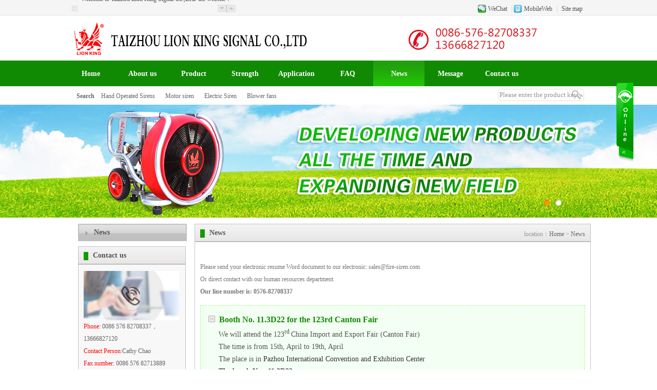

--- FILE ---
content_type: text/html; charset=utf-8
request_url: http://www.fire-siren.com/en/inviteinfo-935105.html
body_size: 12576
content:

<!DOCTYPE html PUBLIC "-//W3C//DTD XHTML 1.0 Transitional//EN" "http://www.w3.org/TR/xhtml1/DTD/xhtml1-transitional.dtd">
<html xmlns="http://www.w3.org/1999/xhtml">
<head>
    <meta http-equiv="Content-Type" content="text/html; charset=utf-8" />
    <title>News-Taizhou Lion King Signal Co.,LTD</title>
<meta name="keywords" content="hand operated siren,Electric motor sirens,rescue air cushions" />
<meta name="description" content="LION KING SIGNAL produces hand operated siren,manual siren, small motor siren,large electric sirens,，contact number：13666827120，contacts：曹小姐" />
<link href="http://jscssimage.jz60.com/y30/en/css/4/productcss.css" type="text/css" rel="stylesheet" /><script src="/OnlineService.aspx?UserInfo_ID=935105&LanguageVersion=1" type="text/javascript" charset="UTF-8"></script>    
    <link href="http://jscssimage.jz60.com/y30/en/css/4/common.css" rel="stylesheet" />
    
    <script src="http://jscssimage.jz60.com/y30/en/javascript/jquery-1.8.3.min.js" type="text/javascript"></script>
    <script type="text/javascript" src="http://jscssimage.jz60.com/y30/en/javascript/Common.js"></script>
    <script src="http://jscssimage.jz60.com/y30/en/javascript/inviteinfo_list.js" type="text/javascript"></script>
    
</head>
<body>
    <form name="form1" method="post" action="inviteinfo-935105.html" id="form1">
<div>
<input type="hidden" name="__EVENTTARGET" id="__EVENTTARGET" value="" />
<input type="hidden" name="__EVENTARGUMENT" id="__EVENTARGUMENT" value="" />
<input type="hidden" name="__VIEWSTATE" id="__VIEWSTATE" value="/[base64]/[base64]/[base64]/+E04XvLlJAaorN+FuuM=" />
</div>

<script type="text/javascript">
//<![CDATA[
var theForm = document.forms['form1'];
if (!theForm) {
    theForm = document.form1;
}
function __doPostBack(eventTarget, eventArgument) {
    if (!theForm.onsubmit || (theForm.onsubmit() != false)) {
        theForm.__EVENTTARGET.value = eventTarget;
        theForm.__EVENTARGUMENT.value = eventArgument;
        theForm.submit();
    }
}
//]]>
</script>


<script src="/WebResource.axd?d=C4YwC6NSmpgcrdJrMeMLQi2Ezo169FRAHQRqgN68WyhxVSovHtbhXvgPQfkiUma1fCPdIHGgVB0tmPUGahb2vTt1oKo1&amp;t=638308289016623022" type="text/javascript"></script>


<script src="/ScriptResource.axd?d=ZXoMMMkzw-dprflbI_LlcbVbV13hT2tYIBBNM2TmKXbccVYSsxlgt_g2DASiM6iCfjHtTGTuiwA4n7lWwVKIipuMlQGAd-iJAM4N2szs70yFql1hkY_gD2agT-COFokbqvGmHyoIXK3KS3VemVIrrzGmOjDfs1Fk_ZrEzfVvf7ohLCor0&amp;t=ffffffff934f7aa9" type="text/javascript"></script>
<script type="text/javascript">
//<![CDATA[
if (typeof(Sys) === 'undefined') throw new Error('ASP.NET Ajax 客户端框架未能加载。');
//]]>
</script>

<script src="/ScriptResource.axd?d=0LnO18FBtJB3ItYyAwtzQ4ET1cglefr-QuKeAgidBZAfLAXW7ZTqMkhEw4m0Ss3-SUtGTrgAPDhGJzD9ngYbOCIq4V8ntoQVwzp8IOr8-CkvYjA6sGNwP-si4lrTxJsRn4s1UYf-hcaI48GGt0gfITZYaAvkpnKrpemZntpdD_a_sS-E0&amp;t=ffffffff934f7aa9" type="text/javascript"></script>
<div>

	<input type="hidden" name="__VIEWSTATEGENERATOR" id="__VIEWSTATEGENERATOR" value="096A1AD4" />
</div>
    <input type="hidden" id="LanguageVersionColor" name="LanguageVersionColor" value="4" /><input type="hidden" id="IssytcUrl" name="Issytc_Url" value="http://jscssimage.jz60.com/y30" />
    


<div id="header">
<script type="text/javascript">
//<![CDATA[
Sys.WebForms.PageRequestManager._initialize('Top1$ScriptManager1', document.getElementById('form1'));
Sys.WebForms.PageRequestManager.getInstance()._updateControls([], [], [], 90);
//]]>
</script>

  <div id="Top1_pl_TOP">
	
    


<div class="loginbar">
    <div class="container w1000">
        <div id="Top1_ctl00_pl_ViewSortClass2" corpsite_valueNum="299" sortclass1_valuenum="1" data-type="2">
		

<script type="text/javascript" src="http://jscssimage.jz60.com/y30/en/javascript/top/categorypage/announce/B/newsScroll.js"></script>

<link href="http://jscssimage.jz60.com/y30/en/css/4/announce/announce/B.css" rel="stylesheet" />

<div class="tips">
  <span><a href="javascript:void(0)" ><img src="http://file03.up71.com/File/CorpFrontInsertImage/2018/03/15/lionkingsignal16_20180315113052.gif" width="18" height="16" border="0" id="news_rolling_up" /></a></span>
        <span><a href="javascript:void(0)" ><img src="http://file03.up71.com/File/CorpFrontInsertImage/2018/03/15/lionkingsignal15_20180315113052.gif" width="18" height="16" border="0" id="news_rolling_down" /></a></span>
    <div class="t"></div>
    <div class="box" id="news_rolling">
      <ul><!--#region公司公告-->
          
                  <li><a href="/en/categorypage_detail-935105-281813-4.html" title='Welcome to Taizhou Lion King Signal Co.,LTD the website！'>Welcome to Taizhou Lion King Signal Co.,LTD the website！</a></li>
              
      </ul><!--#endregion公司公告-->
    </div>         
</div>

<script type="text/javascript" src="http://jscssimage.jz60.com/y30/en/javascript/top/categorypage/announce/B/top.js"></script>
<script src="http://jscssimage.jz60.com/y30/en/javascript/top_Menber.js" type="text/javascript"></script>
<link href="http://jscssimage.jz60.com/y30/en/css/4/announce/collectsite/B.css" rel="stylesheet" />
<script type="text/javascript" src="http://jscssimage.jz60.com/y30/en/javascript/top/SinglePage/CollectSite/A.js"></script>
<link href="http://jscssimage.jz60.com/y30/en/css/common.css" rel="stylesheet" />
<div class="r_link">
    <div class="favorite  WeChat-main">
    
	   <span id="li-1" class="WeChat">
<a class="gzwei" href="javascript:void(0);" title="WeChat">WeChat</a>
<a id="box-1" class="weixin">
<img src="http://file03.up71.com/File/CorpPageImages/2018/03/15/0_lionkingsignal_20180315155043.png" border="0" width="140" alt="WeChat"/></a>
</span>
 | 
	   <span id="li-2" class="MobileWeb">
<a href="javascript:void(0);" title="MobileWeb">MobileWeb</a>
<a id="box-2" class="tel">
<img src="http://file03.up71.com/File/CorpPageImages/2018/03/15/0_lionkingsignal_20180315155049.png" border="0" width="140" alt="MobileWeb"/></a>
</span>
 | 
      <a href="/en/sitemap-935105.html" title=' Site map'>  Site map</a> 
    
          
    </div>
    



</div>
	</div>
    </div>
</div>


<div id="frontinsertimage1" >
<div class="logobox">
      <div class="container w1000">
        <div id="Top1_ctl01_pl_ViewSortClass2" corpsite_valueNum="299" sortclass1_valuenum="2" data-type="2">
		

<link href="http://jscssimage.jz60.com/y30/en/css/4/frontinsertimage/logo/A.css" rel="stylesheet" />

<div id="logo_A">

<div class="logo_img">

<a href="http://www.lionkingsignal.com/" ><img src="http://file03.up71.com/File/CorpFrontInsertImage/2018/03/15/lionkingsignal_20180315115443.jpg" alt="Logo" title="Logo" /></a>
</div>

</div>
<link href="http://jscssimage.jz60.com/y30/en/css/4/frontinsertimage/hotline/A.css"
    rel="stylesheet" />
<div id="hotline_A">
    <div class="hotline_img">
        <a href="http://www.lionkingsignal.com/" ><img src="http://file03.up71.com/File/CorpFrontInsertImage/2018/03/15/lionkingsignal_20180315115206.jpg" alt="Hotline" title="Hotline" /></a>
    </div>
    <div class="languages">
      
    </div>
</div>

	</div>
        </div>
</div>
</div>

<link rel="stylesheet" href="http://jscssimage.jz60.com/y30/cn/css/4/links/D.css" />
<script type="text/javascript" src="http://jscssimage.jz60.com/y30/en/javascript/top/links/list/B/superslide.js"></script>
<script type="text/javascript" src="http://jscssimage.jz60.com/y30/en/javascript/top/links/list/B/B.js"></script>
<div id="links_B">
  <div class="nav_w">
    <div class="nav clearfix">
        <ul id="nav" class="clearfix">
           <li id="index457683233" class="nli"><h3><a title="Home" href="/" >Home</a></h3></li><li id="singleclasspage1457683233" class="nli"><h3><a title="About us" href="/en/singleclasspage-935105-1.html" >About us</a></h3><ul class="sub" ><i class="a_icon sub_arrow"></i><li ><div class="navdlist"><a href="/en/singleclasspage-935105-1-47818.html" title="About Us" >About Us<em></em></a></div></li></ul></li><li id="product457683233" class="nli"><h3><a title="Product" href="/en/product-935105.html" >Product</a></h3><ul class="sub" ><i class="a_icon sub_arrow"></i><li ><div class="navdlist"><a href="/en/Product-935105-187982.html" title="Signal Sirens" >Signal Sir...<em></em></a><a href="/en/Product-935105-187981.html" title="Blower Fans" >Blower Fan...<em></em></a><a href="/en/Product-935105-187980.html" title="Rescue air cushions" >Rescue air...<em></em></a></div></li></ul></li><li id="singleclassimage1457683233" class="nli"><h3><a title=" Strength" href="/en/singleclassimage-935105-1.html" > Strength</a></h3><ul class="sub" ><i class="a_icon sub_arrow"></i><li ><div class="navdlist"><a href="/en/singleclassimage-935105-1.html" title="Witness" >Witness<em></em></a><a href="/en/singleclassimage-935105-2.html" title="Honor" >Honor<em></em></a><a href="/en/singleclassimage-935105-3.html" title="Photo" >Photo<em></em></a></div></li></ul></li><li id="photo457683233" class="nli"><h3><a title="Application" href="/en/photo-935105.html" >Application</a></h3></li><li id="categorypage1457683233" class="nli"><h3><a title="FAQ" href="/en/categorypage-935105-1.html" >FAQ</a></h3><ul class="sub" ><i class="a_icon sub_arrow"></i><li ><div class="navdlist"><a href="/en/categorypage-935105-1.html" title="Dynamic" >Dynamic<em></em></a><a href="/en/categorypage-935105-2.html" title="Information" >Informatio...<em></em></a><a href="/en/categorypage-935105-3.html" title="Problem" >Problem<em></em></a><a href="/en/categorypage-935105-4.html" title="Notice" >Notice<em></em></a></div></li></ul></li><li id="inviteinfo457683233" class="Current nli"><h3><a title="News" href="/en/inviteinfo-935105.html" >News</a></h3></li><li id="guestbook457683233" class="nli"><h3><a title="Message" href="/en/guestbook-935105.html" >Message</a></h3></li><li id="singlepage2457683233" class="nli"><h3><a title="Contact us" href="/en/singlepage-935105-2.html" >Contact us</a></h3></li>
        </ul>
    </div> 
    </div> 
</div>
<style type="text/css">
#links_B #nav .sub a {
    padding: 5px !important;
}
</style>

<script src="http://jscssimage.jz60.com/y30/en/javascript/top/product/productsearch/A/search.js" type="text/javascript"></script>
<link href="http://jscssimage.jz60.com/y30/en/css/4/search/A.css" rel="stylesheet" />
<script src="http://jscssimage.jz60.com/y30/en/javascript/top_Menber.js" type="text/javascript"></script>

<input type="hidden" id="SearchKeyword" value="Please enter the product key words" /> 
<style type="text/css">
#search_A .hot_search .top_search .box input {
    width: 162px !important;
}
#search_A .hot_search .top_search span .btsub {
    margin-top: 1px !important;
}
</style>
<div id="search_A">
    <div class="box_search">
      
      <div class="hot_search">
        <div class="container">
          <div class="sobox">
            <div class="hot_keyword">
            
            <input type="hidden" id="UserInfo_ID" name="UserInfo_ID" value="935105" />
            <strong>Search</strong>
            <a href="/en/product-935105-0-0-0-0-1-Hand Operated Sirens.html">Hand Operated Sirens</a><a href="/en/product-935105-0-0-0-0-1-Motor siren.html">Motor siren</a><a href="/en/product-935105-0-0-0-0-1-Electric Siren.html">Electric Siren</a><a href="/en/product-935105-0-0-0-0-1-Blower fans.html">Blower fans</a>
            </div>
            <div class="top_search"><span class="box">
              <input type="text" name="keyword" id="keyword" onfocus="this.value=&quot;&quot;" onblur="if(this.value==&quot;&quot; || this.value==null) this.value=&quot;Please enter the product key words&quot;" value='Please enter the product key words' onkeydown="return SubmitKeyClickCpSearch(event)"/></span>
              
              <span>
              <input type="button" id="btnSearch" style="background-image:url(http://file03.up71.com/File/CorpFrontInsertImage/2018/03/15/lionkingsignal64_20180315113053.gif);" onclick="return searchForm()" class="btsub" />
              </span>
             </div>
          </div>
        </div>
    </div>
      
    
    
    

    </div>

</div>

<link href="http://jscssimage.jz60.com/y30/en/css/4/banner/A.css" rel="stylesheet" />

<script type="text/javascript" src="http://jscssimage.jz60.com/y30/en/javascript/top/frontbanner/banner/A/archefoucs.js"></script>

<div class="main_banner"  style="height:220px;">
<div class="gg" id="gg" style="height:220px;">
<div class="ggLoading">
<div class="ggLoading2"><span>百叶窗图片载入中</span></div>
</div>
<div class="ggs" style="height:220px;">
<div class="ggBox" id="ggBox" style="width:1920px;height:220px;">

<a href="javascript:;" style="z-index: 2; opacity: 1;"  title=""><img alt="" src="http://file03.up71.com/File/CorpFrontBanner/2018/03/15/lionkingsignal_20180315144813.jpg" width="1920" height="220"/></a>
<a href="javascript:;" style="z-index: 1; opacity: 0;"  title=""><img alt="" src="http://file03.up71.com/File/CorpFrontBanner/2018/03/15/lionkingsignal_20180315144821.jpg" width="1920" height="220"/></a></div>
</div>
<div class="ggb">
<div class="ggBtns" id="ggBtns">
<a title="2" href='javascript:void(0)' class="ggOn"><em></em></a>
<a title="1" href='javascript:void(0)'><em></em></a>
</div></div></div></div>
</div>
</div>


    
    <div id="pages_main" class="w1000">
    
    <div class="y3bg">
        <div class="container">
           <div id="pl_Inviteinfo">
	




<div class="pages_left">
   <div class="pages_left y3_fl_left">
    <div id="ctl00_pl_ViewSortClass2" corpsite_valueNum="7" sortclass1_valuenum="22003" data-type="2">
		



<ul class="left_nav">
    <li  class="Current"><span><a href="/en/inviteinfo-935105.html" title="News">
    News</a></span>
       <div class="ejfl"> 
                  
        <div class="remove"></div>
      </div>
    </li>
</ul>

 <div class="lx">
     <div class="block_title">
         <div class="name left_name">
          <a href="/en/singlepage-935105-2.html" title="Contact us">Contact us</a>
          </div>
     </div>
     <div class="lx_box">
         <p><a href="/en/singlepage-935105-2.html">
         <img src="http://file03.up71.com/File/CorpPageImages/2018/07/25/0_lionkingsignal_20180725171730.jpg" border="0" width="186" height="96" alt="联系我们" title="联系我们" />
         </a>
         <br />
         </p>
         <div>
	<span style="color:#ff0000;">Phone: </span>0086 576 82708337，13666827120</div>
<div>
	<span style="color:#ff0000;">Contact Person</span>:Cathy Chao</div>
<div>
	<span style="color:#ff0000;">Fax number:</span> 0086 576 82713889</div>
<div>
	<span style="color:#ff0000;">Skype: </span>lionkingsignal2014</div>
<div>
	<span style="color:#ff0000;">Company address:&nbsp;</span></div>
<div>
	TAIZHOU LION KING SIGNAL CO.,LTD</div>
<div>
	No.688,Yangsi Road, Zhangan, Jiaojiang district, Taizhou City, Zhejiang Province, China</div>
<div>
	<span style="color:#ff0000;">E-mail:</span></div>
<div>
	sales@fire-siren.com&nbsp;</div>
<div>
	lk@soslk.com</div>
<div>
	<span style="color:#ff0000;">The company website:&nbsp;</span></div>
<div>
	www.lionkingsignal.com</div>
<div>
	www.soslk.com</div>
<div>
	www.fire-siren.com</div>
     </div>
 </div>
	</div>
    </div>
 </div>

<div style="height: 500px;width:15px;float:left;"></div>






<div class="pages_right">
    <div class="block_title"> <span class="location">location：<a href="/" title="Home">Home</a> > <a href="/en/inviteinfo-935105.html" title="News">News</a></span>
    <div class="name">News</div>
    </div>
    <div class="block_box news_list r_12 ">
    <div class="zp_sm">
            <div id="ctl02_pl_ViewSortClass2" corpsite_valueNum="7" sortclass1_valuenum="22005" data-type="2">
		<p>
	&nbsp;</p>
<p>
	Please send your electronic resume Word document to our electronic: sales@fire-siren.com&nbsp;</p>
<p>
	Or direct contact with our human resources department.</p>
<p>
	<strong>Our line number is:&nbsp;</strong><strong>0576-82708337</strong></p>
            <div class="zp_list">
                <a href="javascript:void(0);" onclick="ShowInviteInfo(this);">
                    <img id="ctl02_ctl01_rptCorpInviteInfo_ctl00_imgChange" src="http://jscssimage.jz60.com/y30/en/images/4/y3_14.gif" style="border-width:0px;" />Booth No. 11.3D22 for the 123rd Canton Fair</a>
                <dl id="ctl02_ctl01_rptCorpInviteInfo_ctl00_dlCorpInviteInfo">
                    <p>
	<span style="font-size:14px;"><span style="font-family:微软雅黑;">We will attend the 123<sup>rd </sup>China Import and Export Fair (Canton Fair)&nbsp;</span></span></p>
<p>
	<span style="font-size:14px;"><span style="font-family:微软雅黑;">The time is from 15th, April to 19th, April</span></span></p>
<p>
	<span style="font-size:14px;"><span style="font-family:微软雅黑;">The place is in&nbsp;<span style="color: rgb(51, 51, 51);">Pazhou International Convention and Exhibition Center</span></span></span></p>
<p>
	<strong><span style="font-size:14px;"><span style="font-family:微软雅黑;"><span style="color: rgb(51, 51, 51);">The booth No. :11.3D22</span></span></span></strong></p>
<p>
	&nbsp;</p>
<p>
	&nbsp;</p>
                </dl>
            </div>
                         
    <br />
<div class="remove"></div>

<div class="Pagebox r_t_12">
  <table border="0" align="center" cellpadding="0" cellspacing="0">
     <tr>
        <td align="center" class="PageStyle">
             
		<!-- AspNetPager V6.0.0 for VS2005  Copyright:2003-2006 Webdiyer (www.webdiyer.com) -->
		<div id="ctl02_ctl01_anpPaging">
			<a disabled="true">First</a><a disabled="true">Previous</a><span class="cpb">1</span><a disabled="true">Next</a><a disabled="true">Last</a>&nbsp;&nbsp;Go To <input type="text" value="1" class="inputbox" readonly="true" name="ctl02$ctl01$anpPaging_input" id="ctl02$ctl01$anpPaging_input" onkeydown="ANP_keydown(event,'ctl02$ctl01$anpPaging_btn');" style="width:30px;" /> Page <input type="Button" name="ctl02$ctl01$anpPaging" id="ctl02$ctl01$anpPaging_btn" value="Jump" class="btnGo" disabled="true" onclick="if(ANP_checkInput('ctl02$ctl01$anpPaging_input',1)){ANP_goToPage(document.getElementById('ctl02$ctl01$anpPaging_input'));}" />
		</div>
		<!-- AspNetPager V6.0.0 for VS2005 End -->

		
        </td>
    </tr>
  </table>
</div>
	</div>
    </div> 
   <div class="remove"></div>
   </div>    
 </div>


</div>
           <div class="remove"></div>
        </div>   
    </div> 
     </div>  
    <div id="Bottom1_pl_Bottom">
	


<div class="footer_box">
     <div class="bottom d12">
     <div id="Bottom1_ctl00_pl_ViewSortClass2" corpsite_valueNum="2991" sortclass1_valuenum="9" data-type="2">
		

<div class="subnav">
<div>
<a href="/" title="Home">Home</a>
<a href="/en/singleclasspage-935105-1.html" title="About us">About us</a>
<a href="/en/product-935105.html" title="Product">Product</a>
<a href="/en/singleclassimage-935105-1.html" title=" Strength"> Strength</a>
<a href="/en/photo-935105.html" title="Application">Application</a>
<a href="/en/categorypage-935105-1.html" title="FAQ">FAQ</a>
<a href="/en/inviteinfo-935105.html" title="News">News</a>
<a href="/en/guestbook-935105.html" title="Message">Message</a>
<a href="/en/singlepage-935105-2.html" title="Contact us">Contact us</a>

</div>
</div>

 <div class="footer">
      <div class="bottom_logo">
      <img src="http://file03.up71.com/File/CorpPageImages/2018/03/15/0_lionkingsignal_20180315115735.png" border="0" width="133" height="78" alt="底部LOGO" title="底部LOGO" />
      </div>
      <div class="copyright"> 
        
        <div style="text-align: center;">
	<a href="http://idinfo.zjamr.zj.gov.cn/bscx.do?method=lzxx&amp;id=3310023310040097028460"><img alt="LION KING" border="0" src="http://file03.up71.com/File/CorpEditImages/2019/12/21/0_lionkingsignal_20191221163338.gif" title="LION KING" /></a></div>
<div>
	CopyRight &copy; 2018 www.lionkingsignal.com All Rights Reserved. Taizhou Lion King Signal Co.,LTD</div>
<div>
	&nbsp; &nbsp; &nbsp; &nbsp; &nbsp; &nbsp; &nbsp; &nbsp; &nbsp; &nbsp; &nbsp; &nbsp; &nbsp; &nbsp; &nbsp; &nbsp; &nbsp; &nbsp; &nbsp; &nbsp; &nbsp; &nbsp; &nbsp; &nbsp; &nbsp; &nbsp; &nbsp; &nbsp; &nbsp; &nbsp; Phone: 0086 576 82708337，13666827120&nbsp;&nbsp;</div>
<p style="text-align: center;">
	<img alt="公网安备" src="http://file02.up71.com/File/CorpEditImages/2016/12/09/0_soslkcom_20161209141107.png" style="border-width: 0px; border-style: solid;" title="公网安备" /><span leftzone="123|9" rightzone="54|9" space="0| ">&nbsp;</span><span style="line-height: 20px; display: inline-block; text-decoration-line: none; height: 20px; color: rgb(0, 0, 0);"><a href="http://www.beian.gov.cn/portal/registerSystemInfo?recordcode=33100202000423">浙公网安备&nbsp;<span style="color: rgba(0, 0, 0, 0.85); font-family: -apple-system, BlinkMacSystemFont, &quot;Segoe UI&quot;, Roboto, &quot;Helvetica Neue&quot;, Arial, &quot;Noto Sans&quot;, sans-serif, &quot;Apple Color Emoji&quot;, &quot;Segoe UI Emoji&quot;, &quot;Segoe UI Symbol&quot;, &quot;Noto Color Emoji&quot;; font-size: 14px; background-color: rgb(250, 250, 250);">33100202001614</span>号</a>&nbsp;</span></p>
        网站ICP备案号：<a  rel="nofollow" href="https://beian.miit.gov.cn/" target="_blank">浙ICP备11010022号</a><br />
        
	Support：<a href="http://www.jz60.com" target="_brank" title="Website">Website</a> | <a href="http://www.zk71.com/" target="_brank" title="zk71">zk71</a><a id="jszz_a" style="display:none;">&nbsp;</a>
<script>
(function(){
    var bp = document.createElement('script');
    var curProtocol = window.location.protocol.split(':')[0];
    if (curProtocol === 'https') {
        bp.src = 'https://zz.bdstatic.com/linksubmit/push.js';        
    }
    else {
        bp.src = 'http://push.zhanzhang.baidu.com/push.js';
    }
    var s = document.getElementsByTagName("script")[0];
    s.parentNode.insertBefore(bp, s);
})();

(function(){
var src = "https://s.ssl.qhres2.com/ssl/ab77b6ea7f3fbf79.js";
document.write('<script src="' + src + '" id="sozz"><\/script>');
})();
</script>&nbsp;|&nbsp;<a rel="nofollow" href='http://login.jz60.com/?userinfo_id=935105' title="Manage"  target='_brank'>Manage</a> </div>
      <div class="approve">
      <img src="http://file03.up71.com/File/CorpPageImages/2018/03/15/0_lionkingsignal_20180315115536.jpg" border="0" width="68" height="70" alt="底部二维码" title="底部二维码" />
      
      
      
      </div>
      <div class="remove"></div>
</div>
	</div>
     </div>
</div>
</div>
    

<script type="text/javascript">
//<![CDATA[
Sys.Application.initialize();
//]]>
</script>
</form>
    
</body>
</html>

--- FILE ---
content_type: text/html; charset=utf-8
request_url: http://www.fire-siren.com/OnlineService.aspx?UserInfo_ID=935105&LanguageVersion=1
body_size: 1103
content:
document.write('<div id="zkeDivMove" style="left:0px;top:0px;width:141px;height:auto;position:absolute;z-index:9999;visibility: visible;"><script language="javascript" src="http://service.jz60.com/javascript/jqueryMove.js"></script><script language="javascript">var domain="zke360.com";var DevelopmentQQ="457683233";var LeftWidth_zke=10;var TopWidth_zke=120;var IsLeftOrRight="Right";var IsTopOrBottom="Top";var downSpeed=500;</script><div id="zkeOnlineService" style="position:absolute;z-index:9999;top:0px;"><div style="position:relative;z-index:9999;top:0px;"><link href="http://service.jz60.com/css/7/en/style.css" rel="stylesheet" type="text/css" /><script language="javascript" src="http://service.jz60.com/javascript/jquery.min.js"></script><script language="javascript" src="http://service.jz60.com/javascript/tanchu.js"></script><div id="online_qq_layer" style=""  ><div id="online_qq_tab"><div class="online_icon"><a title="" id="floatShow" style="display:block;" href="javascript:void(0);">&nbsp;</a><a title="" id="floatHide" style="display:none;" href="javascript:void(0);">&nbsp;</a></div></div><div id="onlineService" style="display:none;border: 0;"><div class="online_windows overz"><div class="online_w_top"></div><div class="online_w_c overz"><div class="online_bar expand" id="onlineSort1"><div class="tt"></div><div class="online_content overz" id="onlineType1"><ul class="overz"><li><img src="http://wpa.qq.com/pa?p=1:1205092409:4" hspace="2" border="0" align="absmiddle"/><a href="tencent://message/?uin=1205092409&amp;Site=客服&amp;Menu=yes" class="qq_icon" title="QQ:1205092409"><span>Cathy Chao</span></a><div class="clear"></div></li><li><a>电话：13666827120</a></li><li><img src="http://mystatus.skype.com/smallicon/lionkingsignal2018" style="border: none;top:4px;left:18px;" onerror="javascript:this.src=&quot;http://service.jz60.com/images/skype.gif&quot;"/><a href="skype:lionkingsignal2018?chat" target="_blank" class="qq_icon" title="Skype:lionkingsignal2018" ><span>Cathy-LION KING</span></a><div class="clear"></div></li><li><a>电话：+86-13666827120</a></li></ul></div></div></div><div class="online_w_bottom"></div></div></div></div></div></div></div>');

--- FILE ---
content_type: text/css
request_url: http://jscssimage.jz60.com/y30/en/css/4/productcss.css
body_size: 13143
content:
@charset "utf-8";


body {
	font-size: 12px;
	font-family:"微软雅黑";
	margin: 0px;
	padding: 0px;
	color: #535353;
	min-width: 1000px;
}

ul {
	margin: 0px;
	padding: 0px;
}
a {
	color: #535353;
	text-decoration: none;
}

p {
	margin: 0px;
}
li {
	list-style-type: none;
}
dl, dd, dt, img {
	margin: 0px;
	padding: 0px;
	border:0px;
}
h1, h2, h3 {
	margin: 0px;
	padding: 0px;
}
em {
	font-style: normal;
}
.r_t_15 {
	margin-top: 15px;
}
.r_t_12 {
	margin-top: 12px;
}
.r_12 {
	padding:12px 10px;
}
.r_l_12 {
	padding:12px 10px;
}
.w1000 {
	height: auto;
	width: 1000px;
	margin-right: auto;
	margin-left: auto;
	clear: both;
	float: none;
}
.remove {
	clear: both;
	float: none;
	font-size: 1px;
	line-height: 1px;
}
.container1 {
	position: relative;
}
#main .size1 {
	height: 710px;
}


#main .main_summary {
	height: 92px;
	position: relative;
	z-index: 10000000;
}
#main .main_summary div {
	position: absolute;
	left: 0px;
	bottom: 0px;
	z-index: 100000000;
}
.picbox {
	position: absolute;
	z-index: 1;
}
#main .container1 .c1 {
	position: absolute;
	z-index: 2;
	left: 120px;
	font-size: 32px;
	line-height: 48px;
	color: #FFFFFF;
	top: 35px;
}
#main .container1 .c1 em {
	color: #fffc00;
}
#main .container1 .c2 {
	position: absolute;
	left: 40px;
	top: 120px;
	z-index: 2;
	width: 420px;
}
#main .container1 .c2 ul li {
	line-height: 24px;
	font-size: 16px;
	padding-top: 15px;
	padding-bottom: 15px;
	border-bottom-width: 1px;
	border-bottom-style: dashed;
	border-bottom-color: #CCCCCC;
}
#main .container1 .c2 ul li strong {
	color: #ff5a00;
}
#main .container1 .c2 ul li span {
	display: block;
	float: left;
	height: 50px;
	width: 50px;
	line-height: 50px;
	text-align: center;
	font-size: 60px;
	font-style: italic;
	color: #ff5a00;
	padding-right: 10px;
	font-family: "Times New Roman", Times, serif;
	font-weight: bold;
}
#main .container1 .c3 {
	position: absolute;
	top: 435px;
	z-index: 2;
	width: 420px;
	right: 40px;
}
#main .container1 .c3 ul li {
	line-height: 24px;
	font-size: 16px;
	padding-top: 15px;
	padding-bottom: 15px;
	border-bottom-width: 1px;
	border-bottom-style: dashed;
	border-bottom-color: #CCCCCC;
}
#main .container1 .c3 ul li strong {
	color: #ff5a00;
}
#main .container1 .c3 ul li span {
	display: block;
	float: left;
	height: 50px;
	width: 50px;
	line-height: 50px;
	text-align: center;
	font-size: 60px;
	font-style: italic;
	color: #ff5a00;
	padding-right: 10px;
	font-family: "Times New Roman", Times, serif;
	font-weight: bold;
}
.product_nav ul {
	background-image: url(../../images/4/09.gif);
	height: 47px;
}
.product_nav ul li {
	float: left;
	height: 47px;
	width: 334px;
}
.product_nav ul li a {
	display: block;
	float: left;
	height: 47px;
	font-size: 18px;
	color: #FFFFFF;
	font-weight: bold;
	line-height: 47px;
	width: 334px;
	text-align: center;
}
#main .product_nav .Current a {
	background-position: bottom;
	color: #000000;
	background-image: url(../../images/4/09.gif);
}
.product_nav ul li a:hover {
	background-image: url(../../images/4/09.gif);
	background-repeat: no-repeat;
	background-position: left bottom;
	color: #000000;
	text-decoration: none;
}
.product_nav ul .n2 a:hover {
	background-position: -334px bottom;
}
.product_nav ul .n3 a:hover {
	background-position: right bottom;
}
.container1 .piclist {
	height: 302px;
	width: 1002px;
	overflow: hidden;
	clear: both;
	float: none;
}
.container1 .piclist ul li {
	height: 302px;
	width: 1002px;
}
.container1 .piclist ul li div {
	font-size: 14px;
	line-height: 22px;
	padding-top: 50px;
	padding-right: 50px;
	padding-left: 60px;
}
.container1 .piclist ul li div span {
	font-size: 20px;
	color: #0088E1;
}
.container1 .piclist ul li div span p {
	padding-top: 8px;
}
.container1 .piclist ul li div p {
	padding-top: 12px;
}
.container1 .piclist ul li div span strong {
	font-size: 26px;
}
.new_Product_box {
	background-image: url(../../images/4/11.gif);
	background-repeat: repeat-y;
	margin-top: 12px;
	border-top-width: 1px;
	border-bottom-width: 1px;
	border-top-style: solid;
	border-bottom-style: solid;
	border-top-color: #F2F2F4;
	border-bottom-color: #F2F2F4;
	padding-bottom: 20px;
}
.new_Product_box .left_class {
	float: left;
	height: auto;
	width: 230px;
	margin-left: 10px;
	margin-top: 20px;
}
.new_Product_box .right_productlist {
	float: right;
	width: 712px;
	margin-top: 20px;
	margin-right: 10px;
}
.new_Product_box .left_class ul li {
	width: 230px;
	height: 58px;
	line-height: 58px;
	background-image: url(../../images/4/12.gif);
}
.new_Product_box .left_class ul li a {
	display: block;
	height: 58px;
	width: 230px;
	background-image: url(../../images/4/12.gif);
	font-size: 15px;
}
.new_Product_box .left_class ul li a img {
	border-top-style: none;
	border-right-style: none;
	border-bottom-style: none;
	border-left-style: none;
	float: left;
	margin-top: 10px;
	margin-right: 5px;
	margin-left: 5px;
}
.new_Product_box .left_class ul li a:hover, .new_Product_box .left_class ul .Current a {
	background-image: url(../../images/4/13.gif);
	color: #FFFFFF;
	text-decoration: none;
}
.new_Product_box .right_productlist ul li {
	height: 355px;
	width: 355px;
	float: left;
	display: block;
}
.new_Product_box .right_productlist ul li .pic {
	height: 355px;
	width: 355px;
}
.new_Product_box .right_productlist ul li .pic span {
	display: block;
	height: 355px;
	width: 355px;
}
.new_Product_box .right_productlist ul li .pic {
	height: 355px;
	width: 355px;
	margin-right: auto;
	margin-left: auto;
	text-align: center;
	display: table;
}
.new_Product_box .right_productlist ul li .pic span {
	display: table-cell;
	vertical-align: middle;
}
.new_Product_box .right_productlist ul li .pic {
*position: relative;
*overflow: hidden;
}/*IE6*/
.new_Product_box .right_productlist ul li .pic span {
*position: absolute;
*left: 50%;
*top: 50%;
}/*IE6*/
.new_Product_box .right_productlist ul li .pic span img {
*position: relative;
*left: -50%;
*top: -50%;
}/*IE6*/
.new_Product_box .right_productlist ul li .text {
	text-align: center;
	font-size: 18px;
	font-weight: bold;
	padding-top: 5px;
	padding-bottom: 5px;
}
.new_Product_box .right_productlist ul li p {
	line-height: 22px;
	color: #666666;
	padding-right: 10px;
	padding-left: 10px;
}
.new_Product_box .right_productlist ul li p img {
	float: right;
	margin-right: 8px;
}
.container1 .guarantee_box {
	height: 280px;
	width: 1002px;
	background-image: url(../../images/4/15.jpg);
}
.container1 .guarantee_box ul li {
	float: left;
	height: auto;
	width: 210px;
	padding-right: 20px;
	padding-left: 20px;
	line-height: 26px;
	color: #666666;
	padding-top: 20px;
}
.container1 .guarantee_box ul li strong {
	font-size: 18px;
	color: #0088E1;
}
#main .adbox1 {
	background-image: url(../../images/4/18.gif);
	height: 63px;
	text-align: center;
	color: #FFFFFF;
	font-size: 16px;
	line-height: 28px;
	padding-top: 10px;
}
#main .adbox1 strong {
	font-size: 24px;
}
#main .adbox1 span {
	color: #fffc00;
}
.superiority_box {
	height: 384px;
	width: 100%;
	background-repeat: no-repeat;
	background-position: center top;
}
.superiority_box .box {
	height: 384px;
	position: relative;
}
.superiority_box .box .pic {
	position: absolute;
	z-index: 2;
	left: 185px;
	top: 116px;
}
.superiority_box .box ul li {
	position: absolute;
	line-height: 24px;
	z-index: 3;
}
.superiority_box .box ul li span {
	font-size: 42px;
	display: block;
	float: left;
	font-style: italic;
	font-family: "Times New Roman", Times, serif;
	font-weight: bold;
	color: #0088E1;
}
.superiority_box .box ul li strong {
	color: #ff5a00;
	font-size: 18px;
}
.superiority_box .box ul li p {
	clear: both;
	float: none;
	padding-top: 8px;
}
.superiority_box .box ul .n1 {
	left: 10px;
	top: 20px;
	width: 380px;
}
.superiority_box .box ul .n2 {
	top: 20px;
	right: 10px;
	width: 370px;
}
.superiority_box .box ul .n3 {
	left: 10px;
	top: 205px;
	width: 380px;
}
.superiority_box .box ul .n4 {
	top: 205px;
	right: 10px;
	width: 415px;
}
#main .reasons_join {
	height: 792px;
	background-repeat: no-repeat;
	background-position: center top;
}
#main .reasons_join .contents {
	height: 792px;
	position: relative;
}
#main .reasons_join .contents .title {
	position: absolute;
	z-index: 4;
	left: 80px;
	top: 20px;
	color: #FFFFFF;
}
#main .reasons_join .contents .title .hs {
	color: #fffc00;
	font-size: 42px;
	line-height: 42px;
	font-style: italic;
	padding-right: 7px;
}
#main .reasons_join .contents .title span {
	display: block;
	white-space: nowrap;
	float: left;
	font-size: 24px;
	font-weight: bold;
	line-height: 42px;
}
#main .reasons_join .contents .gift {
	position: absolute;
	top: 100px;
	z-index: 4;
	left: 80px;
}
#main .reasons_join .contents .gift ul li {
	font-size: 16px;
	line-height: 86px;
}
#main .reasons_join .contents .gift ul li span {
	font-weight: bold;
}
#main .reasons_join .contents .gift ul li strong {
	color: #FF0000;
}
#main .reasons_join .contents .join_protection {
	position: absolute;
	top: 90px;
	right: 15px;
	width: 278px;
}
#main .reasons_join .contents .join_protection p {
	font-size: 32px;
	color: #ff5a00;
	font-weight: bold;
	padding-left: 21px;
}
#main .reasons_join .contents .join_protection ul li {
	height: 29px;
	width: 257px;
	line-height: 29px;
	padding-left: 20px;
	font-size: 14px;
	margin-top: 15px;
}
#main .reasons_join .contents .join_protection ul li span {
	color: #ff5a00;
}
#main .reasons_join .contents .join_protection ul li:hover {
	background-image: url(../../images/4/20.gif);
}
#main .reasons_join .contents .join_protection ul li:hover span {
	color: #FF0000;
}
#main .reasons_join .contents .text1 {
	position: absolute;
	bottom: 70px;
	z-index: 5;
	left: 348px;
	font-size: 24px;
	color: #FF0000;
	width: 532px;
}
#main .reasons_join .contents .text1 img {
	float: right;
	margin-top: 5px;
	margin-right: 10px;
}
#main .reasons_join .contents .text1 strong {
	font-size: 36px;
	color: #0088E1;
}
/*通用区块开始*/

.block_title .name {
	height: 26px;
	font-size: 16px;
	color:#5a5a5a;
	padding-left:20px;
	background-image: url(../../images/4/title_ico.gif);
	background-repeat: no-repeat;
	background-position: 0px center;
}
.block_title .left_name {
	height: 32px;
	line-height: 32px;
	font-size: 14px;
	font-weight: bold;
	color:#444;
	padding-left:32px;
	background-image: url(../../images/4/title_ico.gif);
	background-repeat: no-repeat;
	background-position: 12px center;
}
.block_title {
	height: 35px;
	line-height: 35px;
	background-image: url("../../images/4/title_bg2.gif");
	background-repeat: repeat-x;
	background-position:0 bottom;
}
.block_title_a {
	height: 35px;
	font-size: 14px;
	line-height: 35px;
	padding-left:10px;
	color:#535353;
	border-bottom: 1px dashed #D8D8D8;
}
.block_title2 {
	height: 32px;
	line-height: 32px;
	background-image: url(../../images/4/block_02.gif);
	background-repeat: repeat-x;
	background-position:0 bottom;
}
.block_title .name2 {
	font-size: 14px;
}
.block_title .more1 {
	display:block;
	float: right;
	height:30px;
	width: 44px;
	vertical-align: middle;
	margin-top: 8px;
}
.block_title .more1 a {
	display: block;
	height: 16px;
	width: 44px;
	background-image: url(../../images/4/more.gif);
}
.block_title .more2 {
	display:block;
	float: right;
	height:30px;
	vertical-align: middle;
	margin-top: 8px;
	color: #999;
}
.block_title .more2 a {
	display: block;
	height: 16px;
	line-height:16px;
	color: #999;
}
/*通用区块开始结束*/
/*通用区块开始(纯色)*/
.block_title1 .l {
	float: left;
	height: 34px;
	width: 4px;
	background-color: #0088E1;
}
.block_title1 .r {
	float: right;
	width: 4px;
	height: 34px;
	background-color: #0088E1;
}
.block_title1 .name {
	line-height: 34px;
	font-size: 16px;
	font-weight: bold;
	padding-left: 30px;
	color: #FFFFFF;
	background-color: #0088E1;
}
.block_title1 .name a {
	color: #FFFFFF;
	text-decoration: none;
}
.block_title1 .more1 {
	display: block;
	float: right;
	margin-top: 9px;
	margin-right: 8px;
	height: 16px;
	width: 44px;
}
.block_title1 .more1 a {
	display: block;
	height: 16px;
	width: 44px;
	background-image: url(../../images/4/more.gif);
}
/*通用区块开始(纯色)结束*/
/*通用区块结束*/
.P_20 {
	padding-right: 20px;
	padding-bottom: 20px;
	padding-left: 20px;
}
.witness_li li {
	float: left;
	height: 128px;
	width: 50%;
	line-height: 24px;
	color: #999;
}
.witness_li li p {
	padding-bottom: 8px;
}
.witness_li li strong a {
	font-size: 14px;
}
.witness_li li img {
	float:right;
	margin-right: 10px;
	margin-top: 3px;
	margin-left:10px;
	padding:2px;
	border:1px solid #e8e8e8;
}
.witness_li li img:hover {
	border: 1px solid #1777DF;
}
}
.witness_li li p {
	padding-top: 5px;
	padding-right: 12px;
}
.witness_li li p a {
	color: #FF0000;
}
.franchisee_show {
	height: 230px;
	margin-top: 15px;
	padding-bottom: 15px;
}
.franchisee_show .l {
	float: left;
	width: 22px;
	height: 86px;
	margin-top: 60px;
	cursor: pointer;
}
.franchisee_show .r {
	float: right;
	width: 22px;
	height: 86px;
	margin-top: 60px;
	cursor: pointer;
}
.franchisee_show .piclist {
	width: 938px;
	float: left;
	margin-left: 9px;
	height: 230px;
}
.franchisee_show .piclist ul li {
	float: left;
	width: 234px;
	text-align: center;
}
.franchisee_show .piclist ul li .pic {
	height: 210px;
	width: 210px;
	margin-right: auto;
	margin-left: auto;
	text-align: center;
	display: table;
}
.franchisee_show .piclist ul li .pic span {
	display: table-cell;
	vertical-align: middle;
}
.franchisee_show .piclist ul li .pic {
*position: relative;
*overflow: hidden;
}/*IE6*/
.franchisee_show .piclist ul li .pic span {
*position: absolute;
*left: 50%;
*top: 50%;
}/*IE6*/
.franchisee_show .piclist ul li .pic span img {
*position: relative;
*left: -50%;
*top: -50%;
}/*IE6*/
.franchisee_show .piclist ul li p {
	padding-top: 3px;
}
.s_banner1 {
	border: 1px solid #e7e7e7;
	width: 1000px;
}
.illustration_bg1 {
	background-repeat: no-repeat;
	background-position: right top;
}
.home_about_text {
	padding-top: 20px;
}
.home_about_text .video {
	width: 292px;
	padding-bottom: 53px;
	background-image: url(../../images/4/22.jpg);
	float: left;
	background-repeat: no-repeat;
	background-position: bottom;
}
.home_about_text .text {
	float: left;
	padding-left: 20px;
	width: 405px;
	font-size: 14px;
	line-height: 24px;
}
.home_about_text .text p {
	padding-top: 12px;
}
.home_about_text .text strong {
	color: #0088E1;
	font-size: 24px;
}
.home_about_text .text span {
	font-size: 12px;
	display: block;
	margin-top: 8px;
	background-image: url(../../images/4/23.jpg);
	background-repeat: no-repeat;
	background-position: 0px center;
	padding-left: 12px;
}
.home_about_text .text span a {
	color: #7D3D0D;
}
.style_show ul li {
	float: left;
	height: 186px;
	width: 177px;
	text-align: center;
	margin-right: 22px;
	display: inline;
}
.style_show ul li p {
	padding-top: 10px;
}
.home_news_class {
	position: relative;
	height: 34px;
	float: left;
}
.home_news_class .container {
	position: absolute;
	top: 0px;
	height: 39px;
	left: -4px;
	overflow: hidden;
}
.home_news_class .container ul li {
	float: left;
	height: 39px;
	background-image: url(../../images/4/kb.gif);
	padding-left: 3px;
	background-repeat: no-repeat;
}
.home_news_class .container ul li:hover, .home_news_class .container ul .Current {
	background-image: url(../../images/4/tt_bg_01.gif);
}
.home_news_class .container ul li span {
	height: 39px;
	float: left;
	background-image: url(../../images/4/kb.gif);
	white-space: nowrap;
	background-repeat: no-repeat;
	padding-right: 3px;
	background-position: right;
}
.home_news_class .container ul li:hover span, .home_news_class .container ul .Current span {
	background-image: url(../../images/4/tt_bg_03.gif);
}
.home_news_class .container ul li span a {
	display: block;
	float: left;
	height: 39px;
	padding-right: 22px;
	padding-left: 22px;
	background-image: url(../../images/4/kb.gif);
	background-repeat: no-repeat;
	background-position: center;
	font-size: 14px;
	font-weight: bold;
	line-height: 36px;
}
.home_news_class .container ul li:hover span a, .home_news_class .container ul .Current span a {
	color: #FFFFFF;
	text-decoration: none;
	background-image: url(../../images/4/tt_bg_02.gif);
}
.w342 {
	width: 342px;
}
.w650 {
	width: 650px;
}
.w600 {
	width: 600px;
}
.w338 {
	width: 330px;
	margin-left: 30px;
}
.home_news_hot {
	padding-bottom: 20px;
	border-bottom-width: 1px;
	border-bottom-style: solid;
	border-bottom-color: #e9e9e9;
	padding-top: 5px;
}
.home_news_hot p {
	line-height: 23px;
	color: #666666;
	padding-top: 5px;
}
.home_news_hot p a {
	font-size: 12px;
	color: #ff5a00;
	font-weight: normal;
}
.home_news_hot a {
	font-size: 18px;
	font-weight: bold;
}
.home_news_hot img {
	float: left;
	margin-right: 12px;
	margin-top: 3px;
}
.home_news_contents {
	padding-top: 15px;
	float: left;
}
.home_news_contents .new_list ul {
	margin-top: 13px;
}
.home_news_contents .new_list ul li {
	float: left;
	height: 28px;
	width: 300px;
	line-height: 28px;
}
.home_news_contents .new_list ul li a {
	display: block;
	width: 280px;
	padding-left: 20px;
	background-image: url(../../images/4/n_ico.gif);
	background-repeat: no-repeat;
	background-position: 0px 8px;
}
.home_news_contents .illustration {
	padding-top: 7px;
	padding-bottom: 10px;
}
.common_li ul {
	background-position: top;
}
.common_li ul li {
	line-height: 28px;
	display: block;
	border-bottom:1px dashed #C6C6C6;
	background-image: url(../../images/4/li_list.gif);
	background-repeat: no-repeat;
	background-position: 0px center;
	padding-left: 12px;
}
.qa_list {
	float:left;
	width:480px;
	height: 120px;
}
.qa_list dt {
	font-size: 15px;
	font-weight: bold;
	line-height: 25px;
	height: 25px;
	margin-top: 10px;
}
.qa_list dt span {
	display: block;
	line-height: 24px;
	height: 25px;
	width: 25px;
	float: left;
	background-image: url(../../images/4/q_bg.gif);
	text-align: center;
	font-weight: normal;
	color: #FFFFFF;
	margin-right: 5px;
}
.qa_list dd {
	line-height: 22px;
	margin-top: 5px;
}
.qa_list dd span {
	display: block;
	height: 25px;
	width: 25px;
	float: left;
	line-height: 24px;
	background-image: url(../../images/4/a_bg.gif);
	text-align: center;
	color: #FFFFFF;
	font-size: 15px;
	margin-right: 5px;
}
.qa_list dd div {
	padding-right: 10px;
	color: #666666;
	padding-bottom: 12px;
	border-bottom-width: 1px;
	border-bottom-style: dashed;
	border-bottom-color: #CCCCCC;
}
.order_form {
	height: auto;
	width: 960px;
	margin-right: auto;
	margin-left: auto;
	border: 1px solid #e7e7e7;
	padding-top: 12px;
	padding-right: 20px;
	padding-bottom: 20px;
	padding-left: 20px;
}
.left_join_process {
	float: left;
	width: 462px;
	height: auto;
}
.left_join_process .contact {
	background-repeat: no-repeat;
	background-position: left 10px;
	padding-top: 253px;
	line-height: 24px;
	padding-left: 5px;
	padding-bottom: 8px;
}
.left_join_process .contact strong {
	font-size: 14px;
}
.order_form .topic {
	height: 31px;
	position: relative;
	border-bottom-width: 4px;
	border-bottom-style: solid;
	border-bottom-color: #0088E1;
}
.order_form .topic span {
	display: block;
	float: left;
	height: 31px;
	border-bottom-width: 4px;
	border-bottom-style: solid;
	border-bottom-color: #ffe400;
	position: absolute;
	left: 0px;
	top: 0px;
	font-size: 16px;
	font-weight: bold;
	padding-right: 15px;
	line-height: 30px;
	white-space: nowrap;
}
.order_form .topic span img {
	float: left;
	margin-right: 5px;
}
.right_application {
	float: right;
	width: 465px;
	height: auto;
}
.right_application .contact .review {
	line-height: 24px;
	padding-top: 10px;
	padding-bottom: 12px;
}
/*申请表*/
/*
.sq_forms{
	width: 268px;
	margin-right: auto;
	margin-left: auto;
	margin-top: 15px;
}
.sq_forms .l_text{line-height: 25px;height: 25px;float: left;width: 72px;text-align: right;padding-bottom: 10px;}
.sq_forms .r_lyk{
	width: 185px;
	float: left;
}
.sq_forms .input1 input{
	border: 1px solid #c6c6c6;
	line-height: 22px;
	height: 22px;
	width: 143px;
	background-image: url(../../images/4/input_bg.gif);
	background-repeat: repeat-x;
	background-position: top;
	background-color: #FFFFFF;
}
.sq_forms .textarea1{padding-bottom: 10px;}
.sq_forms .textarea1 textarea{
	width: 163px;
	border: 1px solid #cacaca;
	height: 80px;
	background-color: #FFFFFF;
	background-image: url(../../images/4/input_bg.gif);
	background-repeat: repeat-x;
	background-position: top;
}
.sq_forms .r_lyk span{float: left;display: block;line-height: 24px;padding-right: 5px;}
.sq_forms .r_lyk span img{margin-top: 2px;}
.sq_forms .r_lyk span input{border: 1px solid #c6c6c6;line-height: 22px;height: 22px;width: 50px;}
.sq_forms .an span{
	padding-right: 2px;
}
.sq_forms .an span input{height: auto;width: auto;border-top-style: none;border-right-style: none;border-bottom-style: none;border-left-style: none;}
#footer{
	clear: both;
	float: none;
	margin-top: 15px;
	height: auto;
}
*/

/*申请表*/
.sq_forms {
	width: 430px;
	margin-right:auto;
	margin-left: auto;
}
.sq_forms .l_text {
	line-height: 25px;
	height: 25px;
	float: left;
	width:84px;
	text-align: right;
	padding-bottom: 10px;
	padding-top: 5px;
}
.sq_forms .r_lyk {
	width: 334px;
	float: left;
	padding-top: 5px;
}
.sq_forms .input1 input {
	border: 1px solid #c6c6c6;
	line-height: 22px;
	height: 22px;
	width:320px;
	/*background-image: url(../../images/4/input_bg.gif);*/
	background-repeat: repeat-x;
	background-position: top;
	background-color: #FFFFFF;
}
.sq_forms .textarea1 textarea {
	width:320px;
	border: 1px solid #cacaca;
	height: 100px;
	background-color: #FFFF;
	;
	background-repeat: repeat-x;
	background-position: top;
}
.sq_forms .r_lyk span {
	float: left;
	display: block;
	line-height: 24px;
	padding-right: 10px;
}
.sq_forms .r_lyk span img {
	margin-top: 2px;
}
.sq_forms .r_lyk span input {
	border: 1px solid #c6c6c6;
	line-height: 22px;
	height: 22px;
	width: 64px;
}
.sq_forms .an span {
	padding-right: 15px;
}
.sq_forms .an span input {
	height: auto;
	width: auto;
	border-top-style: none;
	border-right-style: none;
	border-bottom-style: none;
	border-left-style: none;
}
#footer {
	clear: both;
	float: none;
	width: 100%;
	margin-top: 15px;
}
/*申请表*/
/*申请表*/
#pages_main .pages_left {
	float: left;
	height: auto;
	width: 212px;
	position:relative;/*最新资讯跟随滚动*/
}

#pages_main .pages_right {
	float: left;
	height: auto;
	width: 770px;
	margin-bottom: 20px;
	padding-bottom: 10px;
	border:1px solid #C2C2C2;
	overflow: hidden;
}

#footer .link {
	background-image: url(../../images/4/links_bg.gif);
	border-top-width: 3px;
	border-top-style: solid;
	border-top-color: #0088E1;
}
#footer .link .box {
	width: 1002px;
	overflow: hidden;
}
#footer .link .box div {
	width: 1022px;
	padding-top: 5px;
	padding-bottom: 5px;
}
#footer .link em {
	display: block;
	float: left;
	background-image: url(../../images/4/links_title.gif);
	height: 23px;
	width: 102px;
	line-height: 22px;
	text-align: center;
	font-size: 14px;
	font-weight: bold;
	color: #FFFFFF;
}
#footer .link span {
	display: block;
	float: left;
	line-height: 24px;
	white-space: nowrap;
	height: 24px;
	padding-right: 20px;
	padding-left: 20px;
}
#footer .subnav {
	height: 37px;
	width: 100%;
	text-align: center;
	line-height: 36px;
	color: #FFFFFF;
	background-color: #0f70cb;
}
#footer .subnav a {
	color: #FFFFFF;
	font-size: 14px;
	padding-right: 10px;
	padding-left: 10px;
}
.copyright {
	height: auto;
	width: 983px;
	margin-right: auto;
	margin-left: auto;
}
.copyright .l_img {
	float: left;
	margin-top: 8px;
	padding-left: 20px;
	width: 165px;
}
.copyright .info {
	line-height: 24px;
	text-align: left;
	width: 720px;
	margin-right: auto;
	margin-left: auto;
	float: left;
	padding-left: 15px;
	border-left-width: 1px;
	border-left-style: solid;
	border-left-color: #eaeaea;
}
.copyright .r_wa {
	float: right;
	padding-top: 15px;
	padding-right: 10px;
}
.copyright .r_wa img {
	margin-right: 10px;
}
/*左侧产品分类*/
.left_nav {
	padding-right: 10px;
	padding-left: 10px;
	padding-top: 6px;
	padding-bottom: 12px;
}
.left_nav li {
	height: auto;
	clear: both;
	float: none;
}
.left_nav li span {
	display: block;
	font-size: 14px;
	margin-top: 6px;
	line-height: 32px;
	height: 32px;
}

.left_nav li .ejfl {
	clear: both;
	float: none;
	padding-bottom: 5px;
	padding-left: 10px;
}
.left_nav li .ejfl span {
	float: left;
	font-size: 12px;
	white-space: nowrap;
	line-height: 24px;
	height: 24px;
	margin: 0px;
	width: auto;
}
.left_nav li .ejfl span a {
	background-image: none;
	height: auto;
	line-height: 24px;
	padding-top: 0px;
	padding-right: 10px;
	padding-bottom: 0px;
	padding-left: 10px;
	font-weight: normal;
	background-repeat: no-repeat;
	color: #838383;
}
.left_nav li .ejfl span a:hover {
	color: #FFFFFF;
	text-decoration: none;
}
/*左侧产品分类*/
.pages_left .block_box .container {
	line-height: 24px;
	padding-left: 10px;
	padding-right: 5px;
	padding-bottom: 12px;
	padding-top: 10px;
}
.left_hot_products ul {
	height: auto;
	width: 192px;
	margin-right: auto;
	margin-left: auto;
	padding-top: 15px;
	padding-bottom: 5px;
}
.left_hot_products ul li {
	width: 192px;
	text-align: center;
	padding-bottom: 10px;
}
.left_hot_products ul li .pic {
	height: 190px;
	width: 168px;
	border:1px solid ##E7E7E7;
	margin-right: auto;
	margin-left: auto;
	text-align: center;
	display: table;
	border: 1px solid #e7e7e7;
}
.left_hot_products ul li .pic span {
	display: table-cell;
	vertical-align: middle;
}
.left_hot_products ul li .pic {
*position: relative;
*overflow: hidden;
}/*IE6*/
.left_hot_products ul li .pic:hover {
	border: 1px solid #de0a28;
}
.left_hot_products ul li .pic span {
*position: absolute;
*left: 50%;
*top: 50%;
}/*IE6*/
.left_hot_products ul li .pic span img {
*position: relative;
*left: -50%;
*top: -50%;
}/*IE6*/
.franchisee_show .piclist ul li p {
	padding-top: 3px;
}
.left_hot_products ul li p {
	padding-top: 2px;
	line-height: 22px;
}
.block_title .location {
	float: right;
	line-height: 22px;
	padding-top:8px;
	padding-right:10px;
	color: #999999;
}
.block_title .location a {
	color: #666666;
	bbackground-image: url(../../images/4/more.gif);
}

.cplist ul {
	width: 790px;
}
.cplist {
	clear: both;
	float: none;
	height:242px;
	width: 100%;
}
.cplist ul li {
	display: block;
	width: 222px;
	text-align: center;
	float: left;
	padding-top: 12px;
	height: auto;
	display: inline;
	margin-left: 25px;
	margin-bottom:20px;
}
.cplist ul li .pic {
	height: 222px;
	width: 222px;
	margin-right: auto;
	margin-left: auto;
	text-align: center;
	display: table;
	max-height:242px;
	border: 1px solid #e2e2e2;
}
.cplist ul li .pic span {
	display: table-cell;
	vertical-align: middle;
}
.cplist ul li .pic {
*position: relative;
*overflow: hidden;
}/*IE6*/

.cplist ul li .pic span {
*position: absolute;
*left: 50%;
*top: 50%;
}/*IE6*/
.cplist ul li .pic span img {
*position: relative;
*left: -50%;
*top: -50%;
}/*IE6*/
.franchisee_show .piclist ul li p {
	padding-top: 3px;
}
.cplist ul li p {
	padding-top: 8px;
	line-height: 22px;
}
.bottomnewslist {
	padding-top: 8px;
	padding-bottom: 8px;
	margin-left: 10px;
}
/*.bottomnewslist ul{background-image: url(../../images/4/list_line-bg.gif);background-position: top;}*/
.bottomnewslist li {
	height: 32px;
	margin-right:18px;
	border-bottom: 1px dashed #CECECE;
	background-image: url(../../images/4/li_list.gif);
	background-repeat: no-repeat;
	background-position: 2px center;
	padding-left: 16px;
	line-height: 32px;
	width: 340px;
	float:left;
}
.bottomnewslist li span {
	float: right;
	color: #999999;
}
.news_time {
	float: right;
	color: #999;
}

/*留言通用代码*/
.feedback_box {
	clear: both;
	float: none;
	padding-bottom: 10px;
	padding-top: 10px;
}
.feedback_box .feedback_conseils {
	font-size: 14px;
	font-weight: bold;
}
.feedback_box .member_message_box {
	width: 580px;
	margin-right: auto;
	margin-left: auto;
	margin-top: 15px;
}
.feedback_box .member_message_row {
	padding-top: 5px;
	padding-bottom: 5px;
}
.feedback_box .member_message_row .member_message_name {
	float: left;
	width: 100px;
	text-align: right;
	line-height: 28px;
}
.feedback_box .member_message_row .member_message_fill {
	float: left;
	line-height: 28px;
}
.feedback_box .member_message_row .member_message_fill span {
	display: block;
	float: left;
	line-height: 28px;
	padding-right: 5px;
}
.feedback_box .member_message_row .member_message_fill div {
	line-height: 28px;
	float: left;
	width: 171px;
}
.feedback_box .member_message_box .member_message_row .member_message_fill div span {
	margin: 0px;
	line-height: 28px;
	padding-top: 0px;
	padding-right: 20px;
	padding-bottom: 0px;
	padding-left: 0px;
}
.feedback_box .member_message_box .member_message_row .member_message_fill div span input {
	border-top-style: none;
	border-right-style: none;
	border-bottom-style: none;
	border-left-style: none;
	background-color: transparent;
	height: auto;
	width: auto;
	line-height: normal;
	margin-top: 5px;
	float: left;
}
.feedback_box .member_message_row .member_message_fill .second {
	padding-left: 30px;
}
.feedback_box .member_message_row .member_message_fill span font {
	color: #FF0000;
}
.feedback_box .member_message_row .member_message_fill span input {
	background-color: #f7fdfe;
	line-height: 22px;
	height: 22px;
	border-top-width: 1px;
	border-right-width: 1px;
	border-bottom-width: 1px;
	border-left-width: 1px;
	border-top-style: solid;
	border-right-style: solid;
	border-bottom-style: solid;
	border-left-style: solid;
	border-right-color: #e7e7e7;
	border-bottom-color: #e7e7e7;
	border-left-color: #666666;
	border-top-color: #666666;
	width: 152px;
}
.feedback_box .member_message_row .member_message_fill .title input {
	width: 395px;
}
.feedback_box .member_message_row .member_message_fill textarea {
	width: 396px;
	background-color: #f7fdfe;
	border-top-width: 1px;
	border-right-width: 1px;
	border-bottom-width: 1px;
	border-left-width: 1px;
	border-top-style: solid;
	border-right-style: solid;
	border-bottom-style: solid;
	border-left-style: solid;
	border-top-color: #666666;
	border-right-color: #e7e7e7;
	border-bottom-color: #e7e7e7;
	border-left-color: #666666;
	height: 100px;
	line-height: 20px;
}
.feedback_box .member_message_fill .button {
	width: auto;
}
.feedback_box .member_message_fill .button input {
	height: 31px;
	background-image: url(../../images/4/member/images/message_button.png);
	background-repeat: no-repeat;
	color: transparent;
	border-top-style: none;
	border-right-style: none;
	border-bottom-style: none;
	border-left-style: none;
	cursor: pointer;
}
.feedback_box .member_langue1 .button input {
	width: 130px;
}
.feedback_box .member_langue1 .button input {
	width: 130px;
}
.feedback_box .member_langue2 .button input {
	width: 99px;
}
.feedback_box .feedback_box .member_langue3 .button input {
	width: 130px;
}
.feedback_box .member_langue4 .button input {
	width: 128px;
}
.feedback_box .member_langue5 .button input {
	width: 216px;
}
.feedback_box .member_langue6 .button input {
	width: 111px;
}
.feedback_box .member_langue7 .button input {
	width: 122px;
}
.feedback_box .member_langue1 .c1 input {
}
.feedback_box .member_langue1 .c2 input {
	background-position: 0px -31px;
}
.feedback_box .member_langue1 .c3 input {
	background-position: 0px -62px;
}
.feedback_box .member_langue1 .c4 input {
	background-position: 0px 0px;
}
.feedback_box .member_langue1 .c5 input {
	background-position: 0px -124px;
}
.feedback_box .member_langue1 .c6 input {
	background-position: 0px -155px;
}
.feedback_box .member_langue1 .c7 input {
	background-position: 0px -186px;
}
.feedback_box .member_langue1 .c8 input {
	background-position: 0px -217px;
}
.feedback_box .member_langue1 .c9 input {
	background-position: 0px -248px;
}
.feedback_box .member_langue1 .c10 input {
	background-position: 0px -279px;
}
.feedback_box .member_langue1 .c11 input {
	background-position: 0px -310px;
}
.feedback_box .member_langue2 .c1 input {
	background-position: -178px 0px;
}
.feedback_box .member_langue2 .c2 input {
	background-position: -178px -31px;
}
.feedback_box .member_langue2 .c3 input {
	background-position: -178px -62px;
}
.feedback_box .member_langue2 .c4 input {
	background-position: -178px -93px;
}
.feedback_box .member_langue2 .c5 input {
	background-position: -178px -124px;
}
.feedback_box .member_langue2 .c6 input {
	background-position: -178px -155px;
}
.feedback_box .member_langue2 .c7 input {
	background-position: -178px -186px;
}
.feedback_box .member_langue2 .c8 input {
	background-position: -178px -217px;
}
.feedback_box .member_langue2 .c9 input {
	background-position: -178px -248px;
}
.feedback_box .member_langue2 .c10 input {
	background-position: -178px -279px;
}
.feedback_box .member_langue2 .c11 input {
	background-position: -178px -310px;
}
.feedback_box .member_langue3 .c1 input {
	background-position: -392px 0px;
}
.feedback_box .member_langue3 .c2 input {
	background-position: -392px -31px;
}
.feedback_box .member_langue3 .c3 input {
	background-position: -392px -62px;
}
.feedback_box .member_langue3 .c4 input {
	background-position: -392px -93px;
}
.feedback_box .member_langue3 .c5 input {
	background-position: -392px -124px;
}
.feedback_box .member_langue3 .c6 input {
	background-position: -392px -155px;
}
.feedback_box .member_langue3 .c7 input {
	background-position: -392px -186px;
}
.feedback_box .member_langue3 .c8 input {
	background-position: -392px -217px;
}
.feedback_box .member_langue3 .c9 input {
	background-position: -392px -248px;
}
.feedback_box .member_langue3 .c10 input {
	background-position: -392px -279px;
}
.feedback_box .member_langue3 .c11 input {
	background-position: -392px -310px;
}
.feedback_box .member_langue4 .c1 input {
	background-position: -566px 0px;
}
.feedback_box .member_langue4 .c2 input {
	background-position: -566px -31px;
}
.feedback_box .member_langue4 .c3 input {
	background-position: -566px -62px;
}
.feedback_box .member_langue4 .c4 input {
	background-position: -566px -93px;
}
.feedback_box .member_langue4 .c5 input {
	background-position: -566px -124px;
}
.feedback_box .member_langue4 .c6 input {
	background-position: -566px -155px;
}
.feedback_box .member_langue4 .c7 input {
	background-position: -566px -186px;
}
.feedback_box .member_langue4 .c8 input {
	background-position: -566px -217px;
}
.feedback_box .member_langue4 .c9 input {
	background-position: -566px -248px;
}
.feedback_box .member_langue4 .c10 input {
	background-position: -566px -279px;
}
.feedback_box .member_langue4 .c11 input {
	background-position: -566px -310px;
}
.feedback_box .member_langue5 .c1 input {
	background-position: -737px 0px;
}
.feedback_box .member_langue5 .c2 input {
	background-position: -737px -31px;
}
.feedback_box .member_langue5 .c3 input {
	background-position: -737px -62px;
}
.feedback_box .member_langue5 .c4 input {
	background-position: -737px -93px;
}
.feedback_box .member_langue5 .c5 input {
	background-position: -737px -124px;
}
.feedback_box .member_langue5 .c6 input {
	background-position: -737px -155px;
}
.feedback_box .member_langue5 .c7 input {
	background-position: -737px -186px;
}
.feedback_box .member_langue5 .c8 input {
	background-position: -737px -217px;
}
.feedback_box .member_langue5 .c9 input {
	background-position: -737px -248px;
}
.feedback_box .member_langue5 .c10 input {
	background-position: -737px -279px;
}
.feedback_box .member_langue5 .c11 input {
	background-position: -737px -310px;
}
.feedback_box .member_langue6 .c1 input {
	background-position: -1007px 0px;
}
.feedback_box .member_langue6 .c2 input {
	background-position: -1007px -31px;
}
.feedback_box .member_langue6 .c3 input {
	background-position: -1007px -62px;
}
.feedback_box .member_langue6 .c4 input {
	background-position: -1007px -93px;
}
.feedback_box .member_langue6 .c5 input {
	background-position: -1007px -124px;
}
.feedback_box .member_langue6 .c6 input {
	background-position: -1007px -155px;
}
.feedback_box .member_langue6 .c7 input {
	background-position: -1007px -186px;
}
.feedback_box .member_langue6 .c8 input {
	background-position: -1007px -217px;
}
.feedback_box .member_langue6 .c9 input {
	background-position: -1007px -248px;
}
.feedback_box .member_langue6 .c10 input {
	background-position: -1007px -279px;
}
.feedback_box .member_langue6 .c11 input {
	background-position: -1007px -310px;
}
.feedback_box .member_langue7 .c1 input {
	background-position: -1229px 0px;
}
.feedback_box .member_langue7 .c2 input {
	background-position: -1229px -31px;
}
.feedback_box .member_langue7 .c3 input {
	background-position: -1229px -62px;
}
.feedback_box .member_langue7 .c4 input {
	background-position: -1229px -93px;
}
.feedback_box .member_langue7 .c5 input {
	background-position: -1229px -124px;
}
.feedback_box .member_langue7 .c6 input {
	background-position: -1229px -155px;
}
.feedback_box .member_langue7 .c7 input {
	background-position: -1229px -186px;
}
.feedback_box .member_langue7 .c8 input {
	background-position: -1229px -217px;
}
.feedback_box .member_langue7 .c9 input {
	background-position: -1229px -248px;
}
.feedback_box .member_langue7 .c10 input {
	background-position: -1229px -279px;
}
.feedback_box .member_langue7 .c11 input {
	background-position: -1229px -310px;
}
/*留言通用结束*/
/*网站地图*/
.site_map {
}
.site_map .location {
	color: #666666;
	background-image: url(../../images/4/block_title_ico-3.gif);
	background-repeat: no-repeat;
	background-position: 0px 3px;
	padding-left: 17px;
	line-height: 18px;
}
.site_map .location a {
	color: #666666;
}
.site_map .map_sort {
	line-height: 24px;
	height: 24px;
	border-bottom-width: 1px;
	border-bottom-style: solid;
	border-bottom-color: #0088E1;
}
.site_map .map_sort ul li {
	float: right;
	width: 100px;
	line-height: 24px;
	height: 24px;
	text-align: center;
	padding-left: 12px;
}
.site_map .map_sort ul li a {
	display: block;
	height: 24px;
	width: 100px;
	background-color: #E8E8E8;
}
.site_map .map_sort ul li a:hover, .site_map .map_sort ul .courant a {
	color: #FFFFFF;
	text-decoration: none;
	background-color: #0088E1;
}
.site_map .a_class {
}
.site_map .a_class .series1 {
	border-bottom-width: 1px;
	border-bottom-style: solid;
	border-bottom-color: #e7e7e7;
	margin-top: 15px;
	padding-right: 15px;
	padding-bottom: 5px;
	padding-left: 15px;
}
.site_map .a_class .series1 a {
	font-size: 18px;
	color: #0088E1;
	font-weight: bold;
}
.site_map .a_class .series2 {
	border-right-width: 1px;
	border-bottom-width: 1px;
	border-left-width: 1px;
	border-right-style: solid;
	border-bottom-style: solid;
	border-left-style: solid;
	border-right-color: #e7e7e7;
	border-bottom-color: #e7e7e7;
	border-left-color: #e7e7e7;
	padding-top: 10px;
	padding-right: 15px;
	padding-bottom: 10px;
	padding-left: 15px;
}
.site_map .a_class .series2 span {
	line-height: 24px;
	white-space: nowrap;
	display: block;
	height: auto;
	float: left;
	padding-right: 20px;
	font-size: 14px;
	margin-top: 5px;
}
.site_map .a_class .series2 .series3 {
	display: block;
	clear: both;
	float: none;
	width: 968px;
	height: auto;
	border: 1px solid #e7e7e7;
}
.site_map .a_class .series2 .series3 span {
	padding-right: 10px;
	padding-left: 20px;
	background-image: url(../../images/4/n_ico2.gif);
	background-repeat: no-repeat;
	background-position: 15px center;
	margin: 0px;
	font-weight: normal;
}
.site_map .a_class .series2 .series3 span a {
	font-size: 12px;
	color: #666666;
}
/*网站地图*/
/*电子地图*/
.ditutitle {
	height: auto;
	width: 710px;
	margin-right: auto;
	margin-left: auto;
	font-weight: bold;
	color: #ff3955;
	padding-top: 10px;
}
.gsmap {
	height: 580px;
	width: 710px;
	margin-right: auto;
	margin-left: auto;
}
#allmap {
	width: 100%;
	height: 580px;
	overflow: hidden;
	margin-top: 0;
	margin-right: auto;
	margin-bottom: 0;
	margin-left: auto;
	background-color: #FFFFFF;
	border-top-width: 1px;
	border-right-width: 1px;
	border-bottom-width: 1px;
	border-left-width: 1px;
	border-top-color: #CCCCCC;
	border-right-color: #CCCCCC;
	border-bottom-color: #CCCCCC;
	border-left-color: #CCCCCC;
}
.lxwmbg {
	background-repeat: no-repeat;
	background-position: right 10px;
}
#l-map {
	height: 100%;
	width: 78%;
	float: left;
	border-right: 2px solid #bcbcbc;
}
/*电子地图*/
/*产品内页*/
.Productpic {
	float: left;
	width: 392px;
	height: auto;
}
.Productpic .BigPicture {
	height:390px;
	width:390px;
	margin:10px 10px 0 10px;
	text-align: center;
	display: table;
	border: 1px solid #E7E7E7;
	vertical-align: middle;
}
.Productpic .BigPicture span {
	display: table-cell;
	vertical-align: middle;
}
.Productpic .Thumbnaillist {
	height: 130px;
width：392px;
}
.Productpic .Thumbnaillist .l {
	float: left;
	width: 20px;
	height: 90px;
	background-color: #F9F9F9;
}
.Productpic .Thumbnaillist .l a {
	background-image: url(../../images/4/jt_l.gif);
	background-repeat: no-repeat;
	background-position: center center;
}
.Productpic .Thumbnaillist .l a:hover {
	background-color: #FFFFFF;
	background-image: url(../../images/4/jt_l-.gif);
	text-decoration: none;
}
.Productpic .Thumbnaillist .l a, .Productpic .Thumbnaillist .r a {
	display: block;
	height:102px;
	width: 20px;
}
.Productpic .Thumbnaillist .piclist {
	position:relative;
	vertical-align: middle;
	margin: 0px 10px 0 10px;
	width:390px;
	height: 124px;
	border-left:1px solid #E7E7E7;
	border-right:1px solid #E7E7E7;
	border-bottom:1px solid #E7E7E7;
	;
}
.Productpic .Thumbnaillist .piclist ul {
	position: relative;
}
.Productpic .Thumbnaillist .piclist ul li {
	width: 130px;
	height:100px;
	line-height: 100px;
	float: left;
	text-align: center;
	padding-top:10px;
	display: table-cell;
	vertical-align: middle;
}
.Productpic .Thumbnaillist .piclist ul li img {
	border: 1px solid #E7E7E7;
}
.Productpic .Thumbnaillist .piclist ul li img:hover {
	border: 1px solid #FD9700;
}
.Productpic .Thumbnaillist .r a {
	float: right;
	width: 20px;
	height: 90px;
	background-image: url(../../images/4/jt_r.gif);
	background-repeat: no-repeat;
	background-position: center center;
	background-color: #F9F9F9;
}
.Productpic .Thumbnaillist .r a:hover {
	background-image: url(../../images/4/jt_r-.gif);
	text-decoration: none;
	background-color: #FFFFFF;
}
.ProductInfo .r_info {
	float: right;
	width:330px;
	padding:0 10px 0px 0;
}
.ProductInfo .r_info .cp_jj_box {
	height:260px;
}
.ProductInfo .r_info ul li {
	padding-bottom: 5px;
	font-size: 14px;
	border-bottom-width: 1px;
	border-bottom-style: dashed;
	border-bottom-color: #CECECE;
	padding-top: 5px;
}
.ProductInfo .r_info ul li span {
	color: #0088E1;
}
.ProductInfo .r_info ul .color1 {
	color:#E46408;
}
.ProductInfo .r_info ul li h1 {
	font-size: 20px;
	color: #404040;
	display: block;
	margin: 0px;
	padding: 0px;
}
.ProductInfo .r_info ul li p {
	font-size: 12px;
	line-height: 22px;
}
.ProductInfo .r_info .cp_tel {
	height:40px;
	line-height: 40px;
	text-align:center;
	font-size: 14px;
}
.ProductInfo .r_info .cp_tel em {
	color:#E46408;
	font-size:14px;
}
.ol_tel {
	height: 86px;
	width: 320px;
	margin-top: 15px;
	background-image: url(../../images/4/tel_bg.gif);
	text-align: center;
	padding-top: 10px;
	font-size: 14px;
}
.ol_tel strong {
	color: #0088E1;
	font-size: 18px;
	font-family: "Times New Roman", Times, serif;
}
.ol {
	padding: 12px 0;
}
.ol a {
	height:42px;
	width: 133px;
	display: block;
	margin-right: auto;
	margin-left: auto;
	background-image: url(../../images/4/buy_bg.gif);
	text-align:center;
	font-size:16px;
	font-weight:bold;
	color: #FFFFFF;
	line-height: 42px;
}
.ol a:hover {
	background-image: url(../../images/4/buy_hover.gif);
	color:#FFF;
}
.btbox {
	margin-top: 15px;
	height: 26px;
	width: 720px;
	line-height: 26px;
	color: #FFFFFF;
	font-size: 14px;
	padding-left: 0px;
	border-bottom-width: 2px;
	border-bottom-style: solid;
	border-bottom-color: #0088E1;
}
.btbox span {
	background-color: #0088E1;
	white-space: nowrap;
	display: block;
	float: left;
	padding-right: 12px;
	padding-left: 12px;
	font-weight: bold;
}
.Introduction {
	line-height: 24px;
	height: auto;
	padding:12px;
}
.titlebar {
	background-image: url(../../images/4/27.gif);
	background-repeat: repeat-x;
	background-position: bottom;
	border-top-width: 1px;
	border-right-width: 1px;
	border-bottom-width: 2px;
	border-left-width: 1px;
	border-top-style: solid;
	border-right-style: solid;
	border-bottom-style: solid;
	border-left-style: solid;
	border-top-color: #eeeeee;
	border-right-color: #eeeeee;
	border-bottom-color: #0088E1;
	border-left-color: #eeeeee;
	height: 30px;
	line-height: 28px;
	font-size: 14px;
	font-weight: bold;
	padding-left: 15px;
	color: #333333;
	clear: both;
	float: none;
}
.ProductInfo .Purchase {
	padding-top: 8px;
}
.leftjbxx {
	float: left;
	width: 365px;
}
.righttextarea {
	float: left;
}
.ProductInfo .cplist li {
	margin-right: 12px;
}
#pages_main .pages_right .ProductInfo .Purchase .sq_forms {
	width: 580px;
}
#pages_main .pages_right .ProductInfo .Purchase .sq_forms .l_text {
	width: 120px;
}
#pages_main .pages_right .ProductInfo .Purchase .sq_forms .textarea1 {
	width: 418px;
}
#pages_main .pages_right .ProductInfo .Purchase .sq_forms .textarea1 textarea {
	width: 405px;
}
.pllist li {
	line-height: 20px;
	padding-top: 10px;
	padding-bottom: 10px;
	border-bottom-width: 1px;
	border-bottom-style: dashed;
	border-bottom-color: #CFCFCF;
}
.pllist li a {
	color: #e46408;
}
.pllist li strong {
	font-weight: normal;
	color: #CC9900;
	font-size: 11px;
}
.pllist li span {
	color: #999999;
}
.ProductInfo .icomment .sq_forms {
	width: 510px;
}
.morepl {
	text-align:center;
	line-height: 22px;
	margin-top: 8px;
	margin-bottom: 12px;
}
.morepl a {
	line-height: 24px;
	display: block;
	background-color: #CCCCCC;
}
.morepl a:hover {
	color: #FFF;
	background-color: #e00927;
	text-decoration: none;
}
.ProductInfo .icomment .sq_forms .textarea1 {
	width: 435px;
}
.ProductInfo .icomment .sq_forms .textarea1 textarea {
	width: 420px;
}
/*单类页面分类*/
.class_nav {
	height: auto;
	width: 200px;
	margin-right: auto;
	margin-left: auto;
	padding-top: 5px;
	padding-bottom: 10px;
}
.class_nav li span {
	display: block;
	background-image: url(../../images/4/left_nav_02.gif);
	height: 32px;
	width: 200px;
	line-height: 32px;
	font-size: 12px;
	font-weight: bold;
	margin-top: 10px;
}
.class_nav li span a {
	display: block;
	height: 32px;
	width: 180px;
	padding-left: 20px;
	font-size: 14px;
	color: #333333;
}
.class_nav li span a:hover, .class_nav .Current span a {
	color: #0088E1;
	text-decoration: none;
}
.class_nav li ul {
	padding-top: 3px;
	padding-bottom: 8px;
}
.class_nav li ul li {
	line-height: 24px;
	padding-left: 20px;
	background-image: url(../../images/4/n_ico2.gif);
	background-repeat: no-repeat;
	background-position: 12px center;
}
/*单类页面分类*/
.single_page_box {
	padding:12px 10px;
	line-height:32px;
	color:#767676;
}
/*只有标题的新闻列表*/
.news_list .common_li {
	padding-top: 15px;
	padding-right: 30px;
	padding-bottom: 15px;
	padding-left: 30px;
	font-size: 12px;
}
.news_list .common_li ul li {
	height: 36px;
	line-height: 36px;
}
.news_list .common_li ul li span {
	font-size: 12px;
	color: #999999;
	float: right;
	padding-right: 10px;
}
/*只有标题的新闻列表结束*/
/*带标题、导读的新闻列表*/
.news_list .common_li_2 {
	padding-right: 10px;
	padding-left:10px;
	font-size: 14px;
}
.news_list .common_li_2 ul li {
	height: auto;
	line-height: normal;
	padding-top: 16px;
	padding-bottom: 16px;
	border-bottom-width: 1px;
	border-bottom-style: dashed;
	border-bottom-color: #CCCCCC;
	background-image: url(../../images/4/n_ico.gif);
	background-repeat: no-repeat;
	background-position: 0px 21px;
	padding-left: 14px;
}
.news_list .common_li_2 ul li span, .news_time {
	font-size: 11px;
	color: #FD9700;
	background:url(../../images/4/time_icon.gif) 0px 3px no-repeat;
	float: right;
	padding-left: 12px;
	vertical-align: middle;
}
.news_title2 {
	font-weight: bold;
	color: #ff3955;
	font-size: 15px;
	line-height: 22px;
}
.news_list .common_li_2 ul li p {
	font-size: 12px;
	line-height: 24px;
	color: #999999;
	padding-top: 5px;
}
/*带标题、导读的新闻列表*/
.ArticleTitle {
	text-align: center;
	padding-bottom: 10px;
	padding-top: 30px;
}
.ArticleTitle h1 {
	font-size: 22px;
	font-weight: normal;
	color: #53535353;
}
.ReleaseDate {
	color:#999;
	text-align: center;
	border-bottom-width: 1px;
	border-bottom-style: dashed;
	border-bottom-color: #E7E7E7;
	padding-bottom: 12px;
}
.ArticleContent {
	line-height: 24px;
	padding:12px 10px;
}
.Thenext {
	padding-top: 10px;
	padding-right: 15px;
	padding-bottom: 10px;
	padding-left: 15px;
	margin-top: 10px;
	line-height: 22px;
	height: 22px;
}
.Thenext .on {
	float: left;
}
.Thenext a {
	font-weight: bold;
}
.Thenext .next {
	float: right;
}
.Keywords {
	padding-top: 8px;
	padding-bottom: 8px;
	padding-left: 10px;
	font-weight: bold;
}
.Keywords a {
	font-size: 13px;
	font-weight: normal;
	margin-right: 10px;
	color: #ff3955;
}
.ProductInfo .related_news .bottomnewslist ul li {
	width: 320px;
	float: left;
}
.single_page_box #lxwm {
	float: right;
}
.news_pic_list .picture_list {
	margin-top:12px;
	margin-right: auto;
	margin-left: auto;
	height: 140px;
	border-bottom-width: 1px;
	border-bottom-style: dashed;
	border-bottom-color: #CCCCCC;
}
.news_pic_list .new_r .pic {
	float:right;
}
.news_pic_list .picture_list a {
	font-size: 14px;
	font-weight: bold;
	color:#ff3955;
}
.news_pic_list .picture_list a:hover {
	color:#e00927;
}
.news_pic_list .picture_list p {
	line-height: 24px;
	color: #999999;
	;
	padding-top: 5px;
}
.news_pic_list .picture_list p a, .read_more2 {
	font-size: 12px;
	font-weight: normal;
	color: #FD8102;
}
.news_pic_list .picture_list .pic {
	float: left;
	height: 120px;
	width: 176px;
	margin-top: 3px;
	margin-right: 16px;
}
.news_pic_list .new_list_r .pic {
	float:right;
	margin:0px 4px 0 20px;
}/*公司新闻列表图片右边浮动*/
.news_pic_list .new_list_r .news_time {
	float:left;
	margin:0px 10px 0px 0;
	color:#FD9700;
}
.news_pic_list .new_r .pic {
	float:right;
	height: 176px;
	width: 116px;
	margin-top: 3px;
}
.news_pic_list .picture_list .pic span {
	display: block;
	height: 112px;
	width: 172px;
	float: left;
}
.news_title {
	height:20px;
	width: auto;
	margin-top:2px;
}
.news_pic_list .al_p {
	min-height: 80px;
}
/*当前套餐定制样式*/
#pages_main .tg_left {
	float: left;
	height: auto;
	width: 294px;
}
#pages_main .tg_left .video {
	width: 292px;
	padding-bottom: 0px;
	background-image: url(../../images/4/22.jpg);
	float: left;
	background-repeat: no-repeat;
	background-position: bottom;
	font-weight: bold;
}
#pages_main .tg_left .video .title {
	height: 22px;
	padding-top: 21px;
	text-align: center;
	line-height: 22px;
	padding-bottom: 10px;
}
#pages_main .tg_left .video_list {
	clear: both;
	float: none;
}
#pages_main .tg_right .activity_box {
	height: auto;
	width: 662px;
	margin-right: auto;
	margin-left: auto;
	padding-top: 20px;
	padding-bottom: 20px;
}
#pages_main .tg_right .activity_box ul li {
	float: left;
	width: 50%;
	height: 136px;
	padding-bottom: 10px;
	color: #666666;
}
#pages_main .tg_right .activity_box ul li p {
	line-height: 20px;
	padding-top: 5px;
	padding-right: 10px;
}
#pages_main .tg_right .activity_box ul li a {
	font-size: 14px;
	font-weight: bold;
	color: #0088E1;
}
#pages_main .tg_right .activity_box ul li img {
	float: left;
	margin-right: 10px;
	margin-top: 3px;
}
#pages_main .tg_right {
	float: right;
	height: auto;
	width: 694px;
}
.tg_brand {
	padding-top: 12px;
	padding-right: 20px;
	padding-bottom: 12px;
	padding-left: 20px;
}
.tg_brand .brand_left {
	float: left;
	height: auto;
	width: 280px;
}
.tg_brand .brand_right {
	width: 662px;
	float: right;
}
.tg_brand .title {
	font-size: 15px;
	font-weight: bold;
	color: #ff5a00;
	padding-bottom: 5px;
	background-image: url(../../images/4/block_title_ico-3.gif);
	background-repeat: no-repeat;
	background-position: 0px 3px;
	padding-left: 18px;
}
.tg_brand .brand_left .content img {
	display: block;
	margin-top: 6px;
	border: 1px solid #e7e7e7;
}
.tg_brand .brand_left .content p {
	line-height: 22px;
	color: #666666;
	display: block;
	clear: both;
	float: none;
	padding-top: 5px;
}
.ppxxclass {
	float: left;
	width: 318px;
}
.tg_brand .brand_right .text {
	line-height: 22px;
}
.tg_brand .brand_right .piclistloop3 {
	padding-top: 12px;
	height: 205px;
	width: 662px;
	overflow: hidden;
}
.tg_brand .brand_right .piclistloop3 ul {
	width: 720px;
}
.tg_brand .brand_right .piclistloop3 ul li {
	float: left;
	height: auto;
	width: 192px;
	text-align: center;
	margin-right: 42px;
}
.tg_brand .brand_right .piclistloop3 ul li p {
	padding-top: 5px;
}
.tg_brand .brand_right .piclistloop3 ul li .pic {
	height: 170px;
	width: 190px;
	border: 1px solid #e7e7e7;
}
/*通用选项卡开始*/
.tab_box {
	background-repeat: repeat-x;
	background-position: bottom;
	height: 34px;
	line-height: 34px;
	float: none;
	width:auto;
}
.tab_box2 {
	background-repeat: repeat-x;
	background-position: bottom;
	padding-bottom: 2px;
	height: 30px;
	clear: both;
	float: none;
	background-image: url(../../images/4/title_line_g.gif);
}
.tab_box3, .tab_box4 {
	background-repeat: repeat-x;
	background-position: bottom;
	padding-bottom: 2px;
	height: 30px;
	width:276px;
	clear: both;
	float: none;
	background-image: url(../../images/4/title_line_g.gif);
}
.tab_box4 {
	width: auto;
}
.tab_box .title01 {
	font-size: 14px;
	font-weight:bold;
 height：24px;
	height: 34px;
	line-height: 24px;
	padding-left: 20px;
	background:url(../../images/4/title_ico.gif) no-repeat left 2px;
}
.tab_box ul li {
	float: left;
	height: 34px;
	width: auto;
}
.tab_box ul li span {
	white-space: nowrap;
	display: block;
	float: left;
	line-height: 34px;
	height: 34px;
	padding-right: 5px;
	width: auto;
}
.tab_box ul li span a {
	line-height: 32px;
	display: block;
	height: 32px;
	padding-right: 15px;
	padding-left: 15px;
	/*background-image: url(../../images/4/tab_01.gif);*/
	background-repeat: repeat-x;
	border-top-width: 1px;
	border-right-width: 1px;
	border-left-width: 1px;
	border-top-style: solid;
	border-right-style: solid;
	border-left-style: solid;
	border-top-color: #ebebeb;
	border-right-color: #ebebeb;
	border-left-color: #ebebeb;
	background-position: bottom;
	font-size: 14px;
	float: left;
}
.tab_box ul li span a:hover, .tab_box ul .Current span a {
	text-decoration: none;
	background-image: url(../../images/4/t_hover.gif);
	font-size: 14px;
	font-weight: bold;
	line-height: 33px;
	height: 33px;
	color:#fd1636;
}
/*通用选项卡结束*/
/*通用带箭头滚动开始*/
.scrollbox .left_arrow {
	float: left;
	width: 19px;
	padding-top: 40px;
}
.scrollbox .container {
	float: left;
	height: auto;
}
.scrollbox .container ul li {
	width: 153px;
	float: left;
	display: block;
	text-align: center;
}
.scrollbox .container ul li img {
	padding: 3px;
	border: 1px solid #E8E8E8;
}
.scrollbox .right_arrow {
	float: right;
	width: 19px;
	padding-top: 40px;
}
.scrollbox1 .left_arrow {
	float: left;
	width: 19px;
	padding-top: 150px;
	padding-left: 2px;
	padding-right:2px;
	text-align: right;
	cursor: pointer;
}
.scrollbox1 .container {
	float: left;
	width: 230px;
	height: 315px;
	margin-left: 5px;
}
.scrollbox1 .container ul li {
	width: 230px;
	float: left;
	display: block;
	text-align: center;
	padding-top: 20px;
	padding-bottom: 20px;
}
.scrollbox1 .container ul li p {
	padding-top: 5px;
}
.scrollbox1 .container ul li img {
	padding: 3px;
	border: 1px solid #E8E8E8;
}
.scrollbox1 .right_arrow {
	float: right;
	width: 26px;
	padding-top: 150px;
	padding-right:2px;
	padding-left:2px;
	cursor: pointer;
}
#singleImageList .pic {
	margin-bottom: 20px;
}
/*通用带箭头滚动结束*/

.cp_detailed_list {
	width: 720px;
	margin-right: auto;
	margin-left: auto;
	padding-top: 6px;
	padding-bottom: 10px;
}
.cp_detailed_list .list {
	padding-top: 20px;
	padding-bottom: 20px;
	border-bottom-width: 1px;
	border-bottom-style: dashed;
	border-bottom-color: #E8E8E8;
}
.cp_detailed_list .list .title {
	font-size: 22px;
	padding-bottom: 8px;
}
.cp_detailed_list .list p {
	line-height: 24px;
	color: #666666;
}
.cp_detailed_list .list .detailed {
	display: block;
	float: right;
	margin-top: 12px;
	height: 30px;
	width: 82px;
	background-image: url(../../images/4/y3_12.gif);
	line-height: 28px;
	padding-left: 25px;
}
.cp_detailed_list .list .detailed a {
	color: #FFFFFF;
}
.cp_detailed_list .pic {
	height: 172px;
	width: 172px;
	text-align: center;
	display: table;
	float: left;
	margin-right: 15px;
	border: 1px solid #E8E8E8;
}
.cp_detailed_list .pic span {
	display: table-cell;
	vertical-align: middle;
}
.cp_detailed_list .pic {
*position: relative;
*overflow: hidden;
}/*IE6*/
.cp_detailed_list .pic span {
*position: absolute;
*left: 50%;
*top: 50%;
}/*IE6*/
.cp_detailed_list .pic span img {
*position: relative;
*left: -50%;
*top: -50%;
}/*IE6*/
 @charset "utf-8";
/* 这是下方的鼠标指针的移动镜头平方米。 */
.cloud-zoom-lens {
	border: 1px solid #888;
	margin:1px;
*margin-left:5px;
*margin-top:-1px;
	background-color:#fff;
	cursor:move;
}
/* 这是标题文本 */
.cloud-zoom-title {
	font-family:Arial, Helvetica, sans-serif;
	position:absolute !important;
	background-color:#000;
	color:#fff;
	padding:3px;
	width:100%;
	text-align:center;
	font-weight:bold;
	font-size:10px;
	top:0px;
}
/* 这是缩放窗口。 */
.cloud-zoom-big {
	border:1px solid #ccc;
	overflow:hidden;
	margin-left:8px;
}
/* 这是加载消息。 */
.cloud-zoom-loading {
	color:white;
	background:#222;
	padding:3px;
	border:1px solid #000;
}


/* y30 */
.y3bg .container {
	background-color: #FFFFFF;
	padding: 12px;
	width: 1000px;
	margin-right: auto;
	margin-left: auto;
}

hr {height:1px;border:none;border-top:1px dashed #CECECE;}
.y3_fl_left {
	float: left;
	width: 212px;
	height: auto;
	
}
.lx, .news_list_n {
  overflow:hidden;
	background-color: #F8F8F8;
	height:auto;
	width: 208px;
	border: 1px solid #C2C2C2;
	margin-bottom:20px;
}
.news_list_n {
	height:auto;
	line-height:32px;
}
.news_list_n_box {
	padding:0px 10px;
}
.news_list_n_box li {
	height: 32px;
	margin-right:0px;
	border-bottom: 1px dashed #CECECE;
	background-image: url(../../images/4/li_list.gif);
	background-repeat: no-repeat;
	background-position: 2px center;
	padding-left: 16px;
	line-height: 32px;
}
.img_hover{padding:2px;border: 1px solid #E8E8E8;}

.img_hover2{padding:2px;border: 1px solid #E8E8E8;}
.img_hover3{padding:2px;border: 1px solid #E8E8E8;margin:10px 0px;}
.lx_box {
	width: 192;
	line-height: 24px;
	padding:12px 10px 20px 10px;
	_padding:12px 8px 20px 8px;
	color:#626262;
}

.lx_box .c_name {
	text-align: left;
	font-weight:bold;
	padding:6px 0;
	color:#535353;
}
.y3_fl_left .left_nav {
	width: 210px;
	margin: 0px;
	padding: 0px;
	border:1px solid #c2c2c2;
	margin-bottom:10px;
}
.y3_fl_left .left_nav_2{background:#a9b1c4;height:330px;width:210px;} 
.y3_fl_left .left_nav_2 li{float:left;margin:0 2px 2px 0px;}
.y3_fl_left .left_nav_2 a{display:inline-block;height:104px;width:100px;border-right:1px solid #FFF;background:#999;}

.y3_fl_left .nav_title{background:#2280DA;background:url("../../images/4/l_nav1.gif");background-repeat: no-repeat;width:180px;height:35px;line-height:35px;text-align:left;padding-left:30px;/*margin-bottom:20px;*/font-size:14px;color:#FFF;font-weight:bold;}
.y3_fl_left .left_nav li span {
	padding-top: 0px;
	margin-top: 0px;
}



.y3_fl_left .left_nav li .ejfl {
	width: 210px;
	background-color: #f8f8f8;
	position: relative;
	padding: 0px;
}
.y3_fl_left .left_nav li .ejfl span {
	clear: both;
	float: none;
	padding: 0px;
	border-bottom:1px dashed #BEBEBE;
	background-repeat:repeat-x;
	background-position: bottom;
	line-height:38px;
	height: 38px;
	width: 190px;
	margin-top: 0px;
	margin-right: auto;
	margin-bottom: 0px;
	margin-left: auto;
}
.y3_fl_left .left_nav li .ejfl span:last-child{border:none;}
.y3_fl_left .left_nav li .ejfl span a {
	padding-left: 20px;
	line-height: 38px;
	height: 38px;
	background-image: url(../../images/4/nav_left_icon.gif);
	color: #626262;
	width: auto;
	background-position: 12px center;
}

.y3_fl_left .cp_tj {
	width: 210px;
	height:auto;
	border:1px solid #C2C2C2;
}
#fixed_left{position: absolute; top: 10px;}
#main .y3bg {
	background-repeat: repeat-y;
	background-position: center center;
}
#pages_main .pages_left .y3_fl_left {
	clear: both;
	float: none;
}

.y3_right_01 {
	float: left;
	height: auto;
	min-height: 540px;
	width: 770px;
	margin-bottom: 10px;
	padding-bottom: 10px;
	/*border: 1px solid #C2C2C2;*/
}

.cplist_box{border: 1px solid #C2C2C2; }
.cp_nweslist{border: 1px solid #C2C2C2;padding-bottom: 20px;}

.y3_cplistbox, .y5_abou_us_box {
	width: 770px;
	overflow: hidden;
	clear: both;
	float: none;
}
.y3_cplistbox {
	width: 770px;
	padding-top:8px;
	margin-bottom:12px;
}
.cplist {
	width:770px;
	clear: both;
	float: none;
	height: auto;
}
.y3_ad_box1 {
	height: 680px;
	width: 100%;
	background-repeat: no-repeat;
	background-position: center top;
}
.y3_ad_box1 .container {
	height: 595px;
	position: relative;
	color: #FFFFFF;
}
.y3_ad_box1 .container .ad1 {
	width: 735px;
	position: absolute;
	left: 240px;
	top: 60px;
	color: #0088E1;
	text-align: left;
}
.y3_ad_box1 .container .ad1 strong {
	font-size: 30px;
	text-align: left;
}
.y3_ad_box1 .container .ad1 p {
	padding-top: 3px;
	font-size: 13px;
}
.y3_ad_box1 .container .ad2, .y3_ad_box1 .container .ad3, .y3_ad_box1 .container .ad4 {
	width: 152px;
	position: absolute;
}
.y3_ad_box1 .container p {
	padding-top: 5px;
	line-height: 22px;
}
.y3_ad_box1 .container strong {
	font-size: 24px;
	display: block;
	text-align: center;
}
/*流程star*/
.lc{height:260px;width:1000px;background:#0671D2;}
.lc ul li{float: left;height:140px;margin-top: 120px;width:200px;text-align: center;color:#FFF;}
.lc ul li .p2{color:#a5c5de}
/*流程end*/

/*产品特点start*/
.td {width: 1000px;height: auto;font-size:14px;}
.td .td_neme{height:139px;background-position: no-repeat;}
.td .td_list1,.td_list2,.td_list3{position: relative;background-repeat: no-repeat;
color: #666;font-size:14px;}
.td .list_text{padding-left:12px;margin-top:4px;;background: url("../../images/4/li_list.gif") 0px center no-repeat;}
/*产品特点end*/

/*客户见证start*/
.jz{height:344px;line-height:24px;width: 1000px;margin-top:12px;margin-bottom: 12px;overflow: hidden;}
.jz .jz_box{float:left;width: 660px;height:340px;border: 1px solid #E2E2E2;overflow: hidden;}
.jz .ry_box{float:left;width: 320px;height:340px;border: 1px solid #E2E2E2;overflow: hidden;}
.jz .scrollbox1{height:318px;width:320px;margin-left:auto;margin-right:auto;}
.jz .container {float: left;width: 230px;	height: 315px;margin-left:4px;}
.jz_box .img_box{float: left; height:120px; width: 176px;margin-right:10px;margin-top: 3px;margin-left:10px;margin-bottom:8px;padding:2px;border: 1px solid #E8E8E8;}

.jz_box .img_box:hover {border: 1px solid #de0a28;}
.jz_box .jz_list{padding-bottom: 10px;margin-top: 12px;color:#999;border-bottom: 1px dashed #D8D8D8;}
.jz_box .jz_list a{font-size:14px;} 
.jz_box .jz_list .read_more{float:right;margin:2px 20px 0 0;}
.jz_box .jz_list .text_box{color:#999;padding:0px 18px 0px 0px;}
/*客户见证end*/

/*关于我们start*/
.gy{overflow: hidden;height:254px;width: 1000px;}
.gy .jz_box{float:left;width: 660px;height:350px;border: 1px solid #E2E2E2;}
.gy .ry_box{float:right;width: 320px;height:350px;border: 1px solid #E2E2E2;}
.gy .scrollbox1{height:318px;width:320px;}
.gy .container {float: left;width: 230px;height: 315px;margin-left: 5px;}
.gy_box{float: left;width: 660px;height: 240px;line-height:24px;border: 1px solid #E2E2E2;overflow: hidden;}
.gy_box .img_box{float: left;margin-top: 3px;margin-right:10px;padding:2px;border: 1px solid #E8E8E8;}
.gy_box .img_hover{padding:2px;border: 1px solid #E8E8E8;}
.gy_box .img_hover:hover{border: 1px solid #1777DF;}
.gy_box .show_box img{margin-bottom: 8px;}
.gy_box .gy_list{padding: 12px 0 12px 10px;color:#999;padding-bottom:12px;}
.gy_box .gy_list .gy_v{display:block;}
.gy_box .gy_list a{font-size:14px;} 
.gy_box .gy_list .read_more{float:right;margin:0px 10px 0 0;}
.gy_box .gy_list .text_box{display:inline-block;width:420px;color:#999;padding:8px 10px 4px 0px;}
.gy_box .show_box {margin-left: auto;margin-right: auto; verflow:hidden;height:auto;padding-top:12px;}
.gy_box .show_box ul li{float: left;width:206px;text-align: center;height: auto;display: inline;margin-left:10px;margin-left:10px}

/*关于我们end*/

/*新闻联系star*/
.xw_lx{height:380px;width:1000px;margin-right: auto;margin-left: auto;margin-bottom: 12px;}
/*新闻联系end*/

/*常见问题star*/
.askBox { margin-top:20px;  margin-left:20px; margin-right:20px;}
.askBox ul li .piaoti p{ font-size:16px; margin-left:30px;max-width:260px; max-height:22px; overflow:hidden;}
.askBox ul li .piaoti p a { color:#444;}
.askBox ul li .piaoti p a:hover {color:#ff0000;}
.askBox ul li .Answer { background-image:url(../../images/4/y299_img8151515512.gif); background-repeat:no-repeat; margin-top:10px;}
.askBox ul li .Answer p{ font-size:12px; margin-left:30px;max-width:260px; max-height:50px; overflow:hidden;}
.askBox ul li .Answer p a { color:#888888;}
 .askBox ul li .Answer p a:hover { text-decoration:underline;}
/*常见问题end*/
/*品质保证start*/
.pzbz_box {
	height:auto;
}
.pzbz {
	width: 1000px;
	margin-bottom:30px;
	;
	overflow: hidden;
}
.y5_list {
	width: 286px;
	float: left;
	margin-top: 15px;
	border-right-width: 1px;
	border-right-style: dashed;
	border-right-color: #CECECE;
	margin-right:30px;
	_margin-right:15px;
	padding-right:30px;
}
.y5_list1 {
	border-right: 0px;
	float:right;
	padding-right:0px;
	margin-right:0px
}
.y5_list strong {
	display: block;
	text-align: center;
	line-height: 32px;
	font-size: 22px;
	font-weight: normal;
	color:#FD9700;
	padding-bottom: 5px;
}
.y5_list .index_text_box {
	line-height:24px;
	font-size: 12px;
	padding-top: 6px;
	color: #616161;
}
.y5_list .expand {
	width: 2500px;
}
/*品质保证end*/
/*荣誉资质*/
.ryzz_box{
	width: 1000px
	height:168px;
	margin-bottom:10px;
}
.right_arrow, .left_arrow {
	float: left;
	width: 26px;
	height: auto;
	padding-top: 50px;
}
.scrollbox P {
	margin-top:12px;
}
.scrollbox {
	float: left;
	margin-top:20px;
	margin-right:10px;
	margin-left: 14px;
}
.ryzz_box .scrollbox ul li {
	width: 182px;
	float: left;
	text-align: center;
}

/*荣誉资质end*/
/*间隔阴影*/
.line_shodow {
	height:30px;
	width:1000px
	background: url(../../images/4/line_shadow.gif) no-repeat;
}
/*间隔阴影end*/
.y3_ys_01 {
	height: 105px;
	background-image: url(../../images/4/y3_ys_01.jpg);
	color: #FFFFFF;
	font-size: 18px;
	font-weight: bold;
	padding-left: 333px;
	padding-top: 22px;
}
.y3_ys_01 strong {
	font-size: 25px;
}
.y3_ys_02, .y3_ys_03, .y3_ys_04 {
	position: relative;
}
.y3_ys_02 div, .y3_ys_03 div, .y3_ys_04 div {
	position: absolute;
	font-size: 12px;
	line-height: 24px;
	color: #626262;
	width: 340px;
}
.y3_ys_02 div p, .y3_ys_03 div p, .y3_ys_04 div p {
	padding-top: 10px;
}
.y3_ys_02 div strong, .y3_ys_03 div strong, .y3_ys_04 div strong {
	font-size: 28px;
	color: #626262;
	letter-spacing:2px
}
.h1_icon {color:#e00927;}
p.yw_text{font-size:10px;color:#999;font-family:"Helvetica";text-transform : uppercase;border-bottom:1px dashed #c2c2c2;padding-bottom:10px;margin-top:2px;margin-bottom:8px;}
.num_bg {
	display:inline-block;
	text-align:center;
	color:#FFF;
	width: 44px;
	height: 50px;
	background: url(../../images/4/num_bg2.gif) no-repeat 0px 0px;
}
.num_bg1 {
	display:inline-block;
	text-align:center;
	color:#FFF;
	width: 44px;
	height: 50px;
	background: url(../../images/4/num_bg.gif) no-repeat 0px 0px;
}
.em_color {
	color:#00bbff;
}
.em_color1 {
	color:#FD9700;
	font-size:22px;
}
/*Detailed与更多*/
.xiangxi {
	color:#FD8102;
	font-size: 12px;
}
.xiangxi:hover {
	color:#E96606;
}
.read_more {
	display: block;
	float: right;
  margin: 0px 20px 0px 0px;
	width:64px;
	height:21px;
	line-height:18px;
	text-align:center;
	font-size: 12px;
	color:#FFF;
	background-color:#E66508;
	background:url(../../images/4/m_btn.gif) no-repeat;
}
.read_more2 {
	font-size:12px;
	font-weight: normal;
}
.read_more:hover {
	color:#FFF;
	background:url(../../images/4/read_more_hover.gif) no-repeat;
}
.text_left {
	position:absolute;
	left:140px;
	top:70px;
}
.text_left2 {
	position:absolute;
	left:140px;
	top:220px;
}
.text_left3 {
	position:absolute;
	left:150px;
	top:40px;
}
.text_left4 {
	position:absolute;
	left:150px;
	top:190px;
}
.text_right {
	position: absolute;
	left:650px;
	top:50px;
}
.text_right2 {
	position: absolute;
	left:650px;
	top:200px;
}
/*Detailed与更多end*/
.y3_witness{margin-top: 10px;}
.lb1 {
	float: left;
	height: auto;
	width: 209px;
	overflow: hidden
}
.nav_title2{
	background: url("../../images/4/l_nav1.gif") repeat scroll 0% 0% transparent;
	background-repeat:no-repeat;
    width: 210px;
    height: 34px;
    line-height: 35px;
    text-align: center;
    font-size: 14px;
    color: #FFF;
    font-weight: bold;
}

.lb2 {
	float: left;
	width: 770px;
	height:350px;
	border: 1px solid #E2E2E2;
  margin-bottom: 12px;
	overflow: hidden;
}
.y3_about .lb1 {
	float: right;
}
.y3_about .lb2 {
	float: left;
}
.homenews .company_news {
	float: left;
	width: 350px;
	height: auto;
}

.homenews .industry_news {
	float: left;
	width: 324px;
	overflow: hidden;
   /* margin-right: 10px;  */
	border:1px solid #E2E2E2;
}

/* 在线留言 */
.homenews .industry_news2 {
	float: left;
	width: 320px;
	/* margin-left:6px; */
	overflow: hidden;
	border:1px solid #E2E2E2;
}
.homenews{margin-left: auto;margin-right: auto;}
.homenews .message {
	float: right;
	width: 258px;
}
.y3_witness .witness_li li {
	float: left;
	height: auto;
	width: 360px;
	padding-top:16px;
	padding-left: 16px;
	padding-bottom:16px;
	padding-right:10px;
	display: block;
  border-right:1px dashed #D8D8D8;
	border-bottom: 1px dashed #d8d8d8;
}
.y3_witness .witness_li {
	padding-bottom: 15px;
  width:778px;
	overflow: hidden}/*宽度770+8：隐藏li右border*/
.y3_witness .witness_li img{height: 120px;width: 276px;}
.client_box {
	height: 318px;
}
.home_client_box {
	height: 318px;
	width:210px;
	overflow: hidden;
	background:#A9B1C4;
}
.home_client_box ul li {
	float: left;
	display: block;
	text-align:center;
	height: 110px;
	width: 104px;
	padding:24px 0 24px 0;
	border-right:1px solid #FFF;
	border-bottom:1px solid #FFF;
	color:#FFF;
	overflow: hidden;
  background:a9b1c4;
}
.home_client_box ul li a{display:block;color:#FFF;}
.home_client_box ul li:hover{background:#ed4058;}
.nav_1,.nav_2,.nav_3,.nav_4{display:block;width: 104px;height:44px;margin-bottom:10px;background-position: 0px 0px;background-repeat: no-repeat;}
.home_client_box ul li .nav_1{
	background-image: url("../../images/4/nav_a.gif");}
.home_client_box ul li .nav_2{
	background-image: url("../../images/4/nav_b.gif");}
.home_client_box ul li .nav_3{
	background-image: url("../../images/4/nav_c.gif");}
.home_client_box ul li .nav_4{
	background-image: url("../../images/4/nav_d.gif");}
.y3_about .profile, .y3_about .show {
	padding-top: 15px;
	padding-right: 15px;
	padding-left: 15px;
}
.y3_about .show {
	padding-bottom: 15px;
}
.y3_about .profile img {
	float: left;
	margin-right: 15px;
	margin-top: 6px;
}
.y3_about .profile p {
	line-height: 22px;
}
.news_illustration {
	padding:0px
}
.news_illustration p {
	line-height: 22px;
	font-size:12px;
	color: #8B8B8B;
}
.news_illustration a {
	font-size: 12px;
}
.index_new_title {
	font-size: 14px;
	color:#ff3955;
}
.news_illustration img {
	padding: 3px;
	border: 1px solid #E8E8E8;
	margin-right: 8px;
	float: left;
}
.news_illustration img:hover{border:1px solid #de0a28;}
.index_news {
	width: 280px
}
.index_news_box {
	padding:12px  10px 12px 10px;
}
.index_news_box1 {
	border:0px;
}
.index_new {
	heigh:60px;
	overflow:hidden;
}
.company_news .news_list, .industry_news .news_list {
	padding:4px 0 0 0;
}
.company_news .news_list .common_li, .industry_news .news_list .common_li {
	padding-right: 12px;
	padding-left: 0px;
	padding-top: 10px;
	padding-bottom: 0px;
}
.company_news .news_list .common_li ul li, .industry_news .news_list .common_li ul li {
	line-height: 28px;
	height: 28px;
}
.company_news .news_list .common_li ul, .industry_news .news_list .common_li ul {
	background-position: top;
}
.linkbox span {
	line-height: 22px;
	white-space: nowrap;
	display: block;
	height: 22px;
	padding-right: 12px;
	padding-left: 12px;
	float: left;
}
.pages_right .ProductInfo .Purchase .sq_forms .r_lyk {
	width: 430px;
}
.pages_right .ProductInfo .Purchase .sq_forms .input1 input {
	width: 388px;
}
.pages_right .y3_cplistbox {
	margin-right: auto;
	margin-left: auto;
}
.pages_right .y3_cplistbox ul li {
}
.pages_right .ProductInfo .comment .sq_forms {
	height: auto;
	width: 480px;
}
.pages_right .ProductInfo .comment .sq_forms .textarea1 textarea {
	width: 400px;
}
.pages_right .ProductInfo .comment .sq_forms .r_lyk {
	width: 400px;
}
.pages_right .ProductInfo .cplist {
	width: 734px;
	overflow: hidden;
}
.pages_right .ProductInfo .cplist ul {
	width: 768px;
}
.pages_right .ProductInfo .cplist ul li {
	margin-right: 14px;
}
#pages_main .pages_right .cplist {
	width: 750px;
	overflow: hidden;
}
#pages_main .pages_right .cplist ul {
	width: 780px;
}
#pages_main .pages_right .ProductInfo .xw_tjbox {
	padding-left: 0px;
}
.pages_right .tuijian_box .cplist {
}
.pages_right .tuijian_box .cplist ul {
	padding-top: 10px;
}
.gs_left {
	padding: 12px;
}
.gs_left li {
	line-height: 28px;
	font-size: 14px;
	height: 28px;
	background-color: #f8f8f8;
	border-top-width: 1px;
	border-bottom-width: 1px;
	border-top-style: solid;
	border-bottom-style: solid;
	border-top-color: #FFFFFF;
	border-bottom-color: #eeeeee;
	width: auto;
}
.gs_left li a {
	line-height: 28px;
	display: block;
	height: 28px;
	padding-left: 16px;
}
.gs_left li a:hover, .gs_left .Current a {
	color: #0088E1;
	text-decoration: none;
	background-color: #ebf7ff;
	border-bottom-width: 1px;
	border-bottom-style: solid;
	border-bottom-color: #d5e6f1;
	font-weight: bold;
}
.single_page_box .pic_r {
	float: right;
}
.zp_sm {
	line-height: 24px;
	padding-right: 0px;
	padding-bottom: 12px;
	padding-left: 0px;
	color:#767676;
}
.zp_list {
	height: auto;
	width: auto;
	margin-right: auto;
	margin-left: auto;
	padding:15px;
	border: 1px dashed #91ff84;
	background-color: #f3fff2;
	margin-top: 15px;
		color:#535353;
}
.zp_list a {
	display: block;
	font-size: 16px;
	font-weight: bold;
	color: #108a02;
}
.zp_list a img {
	border-top-style: none;
	border-right-style: none;
	border-bottom-style: none;
	border-left-style: none;
	margin-right: 8px;
}
.zp_list dl {
	padding-bottom: 15px;
	padding-left: 20px;
}
.zp_list dl dt {
	font-size: 14px;
	font-weight: bold;
	margin-top: 15px;
}
.zp_list dl dd {
	line-height: 22px;
	color: #666666;
	margin-top: 5px;
}
.single_page_box .scrollbox {
	margin-top: 12px;
}
.single_page_box .scrollbox .container {
	margin: 0px;
	padding: 0px;
	width: 694px;
	height: 120px;
	overflow: hidden;
}
.single_page_box .scrollbox .container ul {
	width: 3500px;
}
.single_page_box .scrollbox .container ul li {
	padding: 0px;
	margin: 0px;
	width: 138px;
}
.enlarge-image {
	padding-top: 12px;
	padding-bottom: 15px;
	text-align: center;
}
.enlarge-image strong {
	font-size: 16px;
	display: block;
	padding-bottom: 10px;
}
/*表格*/
td {
	text-align:center;
	color:#8B8B8B;
}
/*表格end*/
/*问题和客服*/

.gy .wt_box{float: left;width: 320px;height: 240px;border: 1px solid #E2E2E2;overflow: hidden;margin-bottom: 10px;}

.gy .wt_box .qalist .wt_text{color:#999;display: block;float: left;color: #8B8B8B;height: auto;width: 268px;}
.gy .wt_box .qalist dt {
	font-size: 14px;
	line-height: 24px;
	height: 24px;
	padding:12px 10px 10px 10px;
}
.gy .wt_box .qalist dt span {
	display: block;
	float: left;
	height:25px;
	width: 25px;
	margin-right: 6px;
	text-align:center;
	background-image: url(../../images/4/w.gif);
	color: #FFFFFF;
	font-size: 14px;
	line-height: 24px;
}
.gy .wt_box .qalist dd {
	line-height: 20px;
	padding:0px 10px 10px 10px;
	display: block;
	border-bottom-width: 1px;
	border-bottom-style: dashed;
	border-bottom-color: #D8D8D8;
}
.gy .wt_box .qalist dd .d {
	display: block;
	float: left;
	height:25px;
	line-height:24px;
	width:25px;
	margin-right: 6px;
	text-align:center;
	font-size: 14px;
	background-image: url(../../images/4/d.gif);
	color: #FFFFFF;
}
..gy .wt_box .qalist dd span {
	display: block;
	float: left;
	color: #8B8B8B;
	height: auto;
	width: 472px;
}
..gy .wt_box .qalist .right_feedback {
	float: right;
	height: auto;
	width: 428px;
}
.gy .wt_box .qalist .line {
	clear: both;
	float: none;
}
.sq_forms .an span .btn_submit {
	background:url(../../images/4/sq_submit.gif) no-repeat;
	width:92px;
	height:28px;
	border:0px;
	cursor:pointer;
}
.sq_forms .an span .btn_submit:hover {
	background:url(../../images/4/sq_submit_hover.gif) no-repeat
}
.sq_forms .an span .btn_reset {
	background:url(../../images/4/sq_reset.gif) no-repeat;
	width:89px;
	height:28px;
	border:0px;
	cursor:pointer;
}
.sq_forms .an span .btn_reset:hover {
	background:url(../../images/4/sq_reset_hover.gif) no-repeat;
}
/*问题和客服end*/
/*友链start*/

/* .f_link {height:auto;border: 1px solid #E2E2E2;padding-bottom:10px;margin-top: 30px;} */

.f_link {height:auto;border: 1px solid #E2E2E2;padding-bottom:10px;}
.linkbox{padding:12px 0 0 0 }
.f_link .name {
    height: 34px;
    line-height: 34px;
    font-size: 14px;
    font-weight: bold;
    padding-left: 18px;
    margin-left: 0px;
    background-repeat: no-repeat;
    background-position: 0px 10px;
	background-image: url("../../images/4/title_ico.gif");}
.f_link .linkbox a{color:#888;}

/*友链end*/


/*见证列表页*/
.al_list .picture_list .pic{
float: left;
height: 120px;
width: 176px;
margin-top: 3px;
margin-right: 16px;
}
.al_list .picture_list .al_p{height:80px;}
.al_list .picture_list .news_time{float:left;margin-top: 2px;color:#FD9700;} 
/*见证列表页*/

.page_main {
	height: auto;
	width: 1200px;
	margin-right: auto;
	margin-left: auto;
}
.block_title .name {
	  height:34px; 
    line-height: 34px;
    font-size: 14px;
    font-weight:bold;
    padding-left: 18px;
	  margin-left: 10px;
    background-repeat: no-repeat;
    background-position: 0px 10px;
    background-image: url(../../images/4/title_ico.gif);}

/* y30 */

--- FILE ---
content_type: text/css
request_url: http://jscssimage.jz60.com/y30/en/css/4/announce/announce/B.css
body_size: 508
content:



/* 公告b模块样式  */
/*.loginbar{height: 30px; background-color:#f5f5f5;border-bottom: 1px solid #ececec;} */
 .loginbar{height: 30px; background-color:#f5f5f5;border-bottom: 1px solid #ececec;}
 .loginbar .container{height: 30px;width: 1000px;margin-right: auto;margin-left: auto;}

/*通用最顶部副导航
.loginbar {
	height: 30px;
	background-image: url(../../../images/3/loginbar_bg.gif);
	background-repeat: repeat-x;
	background-position: bottom;
	border-bottom:1px solid #F2F2F2;
}

.loginbar .container {
	height: 30px;
	line-height: 30px;
	overflow: hidden;
}
*/

 .loginbar .container .tips{float: left;height: 16px; line-height: 16px;color: #3076a5;width: 320px;padding-top: 8px;overflow: hidden; }
 .loginbar .container .tips .t{float: left;background-image: url(../../../../images/3/02.gif);background-repeat: no-repeat;background-position: 0px center;width: 18px;height: 16px;}
 .loginbar .container .tips .container{line-height: 16px;float: left;height: 16px;width: 252px;overflow: hidden;}
 .loginbar .container .tips .container a{color: #555555;}
 .loginbar .container .tips span{float: right;display: block;padding-top: 1px;}
   .loginbar .container .tips .box ul{margin-left:18px;}

--- FILE ---
content_type: text/css
request_url: http://jscssimage.jz60.com/y30/en/css/4/announce/collectsite/B.css
body_size: 1550
content:



/* 公告b模块样式  */
/*.loginbar{height: 30px; background-color:#f5f5f5;border-bottom: 1px solid #ececec;} */
 .loginbar{height: 30px; background-color:#f5f5f5;border-bottom: 1px solid #ececec;}
 .loginbar .container{height: 30px;width: 1000px;margin-right: auto;margin-left: auto;}


 .loginbar .container .r_link{float: right;width: 672px;/*padding-top: 5px;*/}
 .loginbar .container .r_link .favorite{float: right;width: 380px;line-height: 30px;/* background-image : url(/en/images/3/09.gif);*/background-repeat: no-repeat;background-position: left center;text-align: right;padding-top: 2px;color: #CCCCCC;}
 .loginbar .container .r_link .favorite a{color: #555555;margin-left: 5px;margin-right: 5px;}
  .loginbar .container .r_link .favorite p{display:inline-block; margin-left:5px;}
 .loginbar .container .r_link .favorite a:hover{color: #21ce02;}
 
 
.wb  {
line-height: 30px;
height: 30px;
text-align: right;
background-repeat: no-repeat;
background-position: left center;
}

.sinawb  {
line-height: 30px;
height: 30px;
/* width: 84px; */
text-align: right;
padding-left: 15px;
background-repeat: no-repeat;
background-position: left center;
background-image:url("/en/images/sinawb.gif");
}


.txwb  {
line-height: 30px;
height: 30px;
/* width: 84px; */
text-align: right;
padding-left: 15px; 
background-repeat: no-repeat;
background-position: left center;
background-image:url("/en/images/txwb.gif");
}



 .loginbar .container .r_link .user_api{height: 37px;width: 242px;float: right;margin-right: 22px;/*padding-top: 5px;*/}
 .loginbar .container .r_link .user_api ul li{height: 48px;position: relative;z-index: 1000000000;}
 .loginbar .container .r_link .user_api ul li span a{line-height: 31px;color: #555;}
 .loginbar .container .r_link .user_api .member_list{height: 37px;width: 102px;float: left;}
 .loginbar .container .r_link .user_api .member_list a{background-image: url(/en/images/4/05.gif);display: block;height: 31px;width: 

72px;padding-left: 30px;}
 .loginbar .container .r_link .user_api .shop_cart_list{float: left;height: 37px;width: 129px;padding-left: 11px;}
 .loginbar .container .r_link .user_api .shop_cart_list a{background-image: url(/en/images/4/06.gif);display: block;height: 31px;width: 

94px;padding-left: 35px;}
 .loginbar .container .r_link .user_api .shop_cart_list a strong{color: #ffd200;}
 .loginbar .container .r_link .user_api ul li .link{display: none;position: absolute;z-index: 10101010;}
 .loginbar .container .r_link .user_api ul li:hover .link{display: block;}
 .loginbar .container .r_link .user_api .member_list .link{width: 260px;padding-top: 10px;padding-right: 10px;padding-bottom: 15px;

padding-left: 10px;position: absolute;left: 0px;top: 37px;border: 1px solid #b1b0b0;background-color: #FFFFFF;}
 .loginbar .container .r_link .user_api .member_list .link .login{height: 32px;width: 260px;padding-top: 12px;padding-bottom: 12px;}
 .loginbar .container .r_link .user_api .member_list .link .login a{display: block;float: left;height: 32px;width: 106px;line-height: 

28px;text-align: center;padding: 0px;color: #FFFFFF;font-size: 14px;margin-left: 15px;}
 .loginbar .container .r_link .user_api .member_list .link ul li{height: 28px;width: 130px;float: left;}
 .loginbar .container .r_link .user_api .member_list .link ul li a{background-image: none;width: 130px;padding: 0px;line-height: 28px;}
 .loginbar .container .r_link .user_api .member_list .link ul li a img{border-top-style: none;border-right-style: none;

border-bottom-style: none;border-left-style: none;float: left;margin-left: 15px;margin-top: 8px;margin-right: 5px;}
 .loginbar .container .r_link .user_api ul li .Shopcart_box{width: 260px;position: absolute;z-index: 10000000;top: 36px;
background-color: #FFFFFF;border: 1px solid #b1b0b0;padding-top: 10px;padding-right: 10px;padding-bottom: 15px;padding-left: 10px;
overflow: hidden;display: none;left: 0px;}


 .loginbar .container .r_link .user_api ul li:hover .Shopcart_box{display: block;}
 .loginbar .container .r_link .user_api ul li:hover .Shopcart_box ul li{clear: both;float: none;height: auto;width: auto;margin: 0px;
padding-top: 10px;padding-right: 0px;padding-bottom: 10px;padding-left: 0px;border-bottom-width: 1px;border-bottom-style: solid;
border-bottom-color: #EFEFEF;}
 .loginbar .container .r_link .user_api ul li:hover .Shopcart_box ul li .shoptext{float: left;width: 180px;height: auto;padding-top: 5px;}
 .loginbar .container .r_link .user_api ul li:hover .Shopcart_box ul li .shoptext span{float: right;}
 .loginbar .container .r_link .user_api ul li:hover .Shopcart_box ul li .shoptext span a{color: #B9B9B9;}
 .loginbar .container .r_link .user_api ul li:hover .Shopcart_box ul li .shoptext p{color: #CC3300;}
 .loginbar .container .r_link .user_api ul li:hover .Shopcart_box ul li .shoptext strong{color: #CC3300;padding-left: 0px;}
 .loginbar .container .r_link .user_api ul li:hover .Shopcart_box ul li .shoptext a{display: block;padding-bottom: 8px;clear: both;float: 
none;}
 .loginbar .container .r_link .user_api ul li:hover .Shopcart_box ul li a{padding: 0px;background-image: none;border-top-style: none;
border-right-style: none;border-bottom-style: none;border-left-style: none;float: left;height: auto;margin: 0px;line-height: normal;
display: inline;width: auto;}
 .loginbar .container .r_link .user_api ul li:hover .Shopcart_box ul li a img{padding: 0px;border: 1px solid #e2e2e2;margin-top: 0px;
margin-right: 8px;margin-bottom: 0px;margin-left: 0px;}
 .loginbar .container .r_link .user_api ul li:hover .Shopcart_box .button{padding-top: 10px;padding-left: 75px;}
 .loginbar .container .r_link .user_api ul li:hover .Shopcart_box .button a{background-image: url(/en/images/4/ico_express_orders.gif);
height: 26px;width: 113px;line-height: 26px;margin: 0px;padding: 0px;color: #FFFFFF;text-align: center;float: left;border-top-style: none;border-right-style: none;border-bottom-style: none;border-left-style: none;} .logo_box{height: 108px;width: 1000px;
                                                                                                                                             margin-right: auto;margin-left: auto;background-image: url(/en/images/3/11.gif);background-repeat: no-repeat;background-position: center bottom;}
 .logo_box .logo{height: 108px;width: 508px;float: left;}
 .logo_box .logo img{float: left;}
 .logo_box .logo p{padding-top: 24px;padding-left: 12px;float: left;font-size: 16px;color: #888888;}
 .logo_box .logo p strong{font-size: 34px;color: #1d7ad9;display: block;}
 .logo_box .tel{float: right;padding-top: 24px;}
 .top_menu{height: 62px;width: 1000px;margin-right: auto;margin-left: auto;clear: both;float: none;}
 .top_menu ul li{width: 111px;float: left;line-height: 62px;text-align: center;height: 62px;}
 .top_menu ul li a{display: block;height: 62px;width: 111px;font-size: 15px;background-image: url(/en/images/3/12.gif);
background-repeat: no-repeat;background-position: right center;}
 .top_menu ul li a:hover, .top_menu ul .dq a{font-size: 17px;font-weight: bold;color: #1D7AD9;text-decoration: 
none;background-image: url(/en/images/4/13.gif);background-repeat: no-repeat;background-position: center bottom;}
.index_class_box{background-color: #1d7ad9;padding-top: 15px;padding-bottom: 15px;border-top-width: 1px;border-top-style: solid;
border-top-color: #418fdf;}

/*购物车件数 */
 .loginbar .container .r_link .user_api .shop_cart_list a div{display:inline-block;display:inline;}




--- FILE ---
content_type: text/css
request_url: http://jscssimage.jz60.com/y30/en/css/common.css
body_size: 941
content:
@charset "utf-8";


.MobileWeb  {
line-height: 30px;
height: 30px;
/* width: 84px; */
text-align: right;
padding-left: 15px;
background-repeat: no-repeat;
background-position: left center;
background-image:url("../images/MobileWeb.gif");
}


.WeChat  {
line-height: 30px;
height: 30px;
/* width: 84px; */
text-align: right;
padding-left: 15px; 
background-repeat: no-repeat;
background-position: left center;
background-image:url("../images/WeChat.gif");
}


.WeChat,.MobileWeb{ position:relative; z-index:999999;display: inline-block;}
.WeChat:hover .weixin,.MobileWeb:hover .tel{ display:block;}
.weixin ,.tel 
{
    display:none;
    position:absolute; 
    float:left;
    left:-5px;
    top:30px;
    z-index:999999;
}




.home_client_box {
    width: 217px !important;
}

.y3_witness .witness_li {
    width: 780px !important;
}

.index_product {
    min-width: 1010px !important;
}

--- FILE ---
content_type: text/css
request_url: http://jscssimage.jz60.com/y30/en/css/4/frontinsertimage/logo/A.css
body_size: 186
content:

#frontinsertimage1	.logobox {
		background-repeat: repeat-x;
		background-position: top;
		overflow: hidden;
		clear: both;
		float: none;
}

#logo_A
{
	float: left; 
}


--- FILE ---
content_type: text/css
request_url: http://jscssimage.jz60.com/y30/en/css/4/frontinsertimage/hotline/A.css
body_size: 62
content:


#frontinsertimage1 #hotline_A
	{
		float: right; 
	}

--- FILE ---
content_type: text/css
request_url: http://jscssimage.jz60.com/y30/cn/css/4/links/D.css
body_size: 1147
content:
@charset "utf-8";
/**载入字体**/
@font-face {
font-family: "novecento";
src: url("../font/novecento_widebook.eot");
}
@font-face {
font-family: "novecento";
src: url("../font/novecento_widebook.ttf");
}
/**载入字体**/

#links_B li { list-style-type: none;}
#links_B	a:active, a:focus { outline:none; }
#links_B	a { color:#2e2e2e; text-decoration: none; }
#links_B	a:hover { color:#D62E37; }
#links_B	.fl { float:left; }
#links_B	.fr { float:right; }
#links_B	.p_20 { padding-top: 20px; }
#links_B	em, i { font-style: normal; }
#links_B	.remove { clear: both; float: none; font-size: 1px; line-height: 1px; }
#links_B	.w1200 { position: relative; height: auto; width: 1200px; margin-right: auto; margin-left: auto; clear: both; float: none; }
#links_B	.current { color:#fb6c01; }
#links_B	.clearfix:after { visibility:hidden; display:block; font-size:0; content: " "; clear:both; height:0; *zoom:1;}
#links_B	.main_w { width: 1200px; margin:0 auto; margin-bottom: 20px; }
#links_B	.main_l { width:260px; overflow: hidden; height: auto; float: left; margin-right: 20px; margin-bottom: 20px; }
#links_B	.main_r { float:right; overflow:hidden; height: auto; min-height:500px; width:910px; margin-bottom: 20px; }
	

/*导航栏*/

/*左侧导航*/
#links_B  
{

}
#links_B .nav_w { width:100%; height:100px; background-color:#108a02;height: 50px; min-width: 1000px;}
#links_B .nav {  width: 1200px;  margin:0 auto; z-index: 10;}
#links_B .nav_w .logo_w { float:left; width:320px;height:58px; margin-top:20px; margin-right:30px;}
#links_B #nav { float:left;  margin:20px 0;padding:0 0px; height:10px; line-height:32px; position:relative; z-index:99999; margin-left: 87px;}
#links_B	#nav a { color:#fff; font-size:14px;/* font-weight:normal;*/ }
#links_B	#nav .nli { float:left; position:relative; display:inline;top:-20px; }
#links_B	#nav .nli h3 { /*float:left; padding-left:15px;*/ text-align:center;width: 100px;height: 50px; }
#links_B	#nav .nli h3 a { display:block; padding:10px 10px; }

#links_B	#nav .nli:hover{background-image: url(../../../images/4/nav_hover.gif);/*padding-left: 9px*/}

#links_B	#nav .Current{background-image: url(../../../images/4/nav_hover.gif);}

#links_B	#nav .sub { display:block;display:none; width:auto; left:0; top:50px; text-align: center; position:absolute; background:#fff;}
#links_B	#nav .sub li a { color:#169601; }
#links_B	#nav .sub a { display:block;height:32px; line-height:32px; padding:5px 10px; overflow: hidden;}
#links_B	#nav .sub a:hover:after { top: -2px; left: -2px; padding: 2px; z-index: -1; background: #fff; -webkit-transition: -webkit-transform 0.2s, opacity 0.3s; -moz-transition: -moz-transform 0.2s, opacity 0.3s; transition: transform 0.2s, opacity 0.3s; }
#links_B	#nav .sub a:hover { background:#117700; color:#FFF; }
#links_B	#nav .sub a:hover:after { -webkit-transform: scale(1.3); -moz-transform: scale(1.3); -ms-transform: scale(1.3); transform: scale(1.3); opacity: 0; }

#links_B	.sub_arrow { display: block; font-size: 0px; height: 7px; position: absolute; z-index:9999; top:-6px; width: 14px; 
	margin-left: -7px; right: 50px; background-position: 0px -228px; }
	/*左侧导航*/
	/*导航栏*/
.navdlist{ width:100px; float:left;}

--- FILE ---
content_type: text/css
request_url: http://jscssimage.jz60.com/y30/en/css/4/search/A.css
body_size: 1721
content:

#search_A{width: 100%;    height: 36px;    z-index: 9999;}
#search_A .box2 {
	clear: both;
	float: none;
	height: 39px;
	width: 980px;
	margin-right: auto;
	margin-left: auto;
	_position:absolute;
	position: absolute;
	_right:220px;
    right: 0;
    top: 36px;
    z-index: 2;
}
#search_A .quick_links {
	z-index: 2147483647;
	float: right;
}
#search_A .quick_links .member {
	float: right;
	width: 310px;
}
#search_A .quick_links .member ul li {
	float: right;
	padding-left: 10px;
	width: 39px;
	position: relative;
	height: 35px;
}
#search_A .quick_links .member a {
	display: block;
	float: right;
	line-height: 33px;
	background-position: center top;
	color: #FFF;
	white-space: nowrap;
}
#search_A .quick_links .member a:hover {
	color: #FFF;
	text-decoration: none;
	background-position: center bottom;
}
#search_A .quick_links .member ul li .Shopcart_box {
	width: 260px;
	position: absolute;
	z-index: 10000000;
	top: 34px;
	right: 0px;
	background-color: #FFF;
	border: 1px solid #E2E2E2;
	padding: 10px 10px 15px;
	overflow: hidden;
	display: none;
}
#search_A .quick_links .member a .pf {
	height: 39px;
	width: 39px;
	position: relative;
}
#search_A .quick_links .member a .pf .quantity {
	background-color:#FF5A00;
	-moz-border-radius: 15px;
	-webkit-border-radius:15px;
	border-radius:15px;
	box-shadow:1px 1px 2px rgba(0, 0, 0, 0.2);
	background:url(../../../images/4/y28-12.gif);
	height:15px;
	width:15px;
	position:absolute;
	z-index:999;
	top: -1px;
	right: -6px;
	font-size:11px;
	font-weight: normal;
	text-align: center;
	line-height: 14px;
	font-family: Arial, Helvetica, sans-serif;
}
#search_A .quick_links .member .link .login {
	height: 40px;
	padding-top: 10px;
}
#search_A	.quick_links .member .link .login a {
		padding: 0px;

		float: left;
		border-style: none;
		font-family: "微软雅黑";
		font-size: 14px;
		font-weight: bold;
		color: #FFF;
		height: 32px;
		width: 106px;
		text-align: center;
		margin: 0px 10px;
	}
	/*---------------------------------------*/
#search_A	.quick_links .member {
		float: right;
		width: 310px;
	}
#search_A	.quick_links .member ul li {
		float: right;
		padding-left: 10px;
		width: 39px;
		position: relative;
		height: 35px;
		z-index: 9;
	}
#search_A	.quick_links .member a .pf {
		height: 39px;
		width: 39px;
		position: relative;
	}
#search_A	.quick_links .member a:hover {
		color: #FFFFFF;
		text-decoration: none;
		background-position: bottom;
	}
#search_A	.quick_links .member strong {
		color: #FF6600;
		padding-right: 5px;
		padding-left: 5px;
	}
#search_A	.quick_links .member a img {
		float: left;
		margin-top: 9px;
		margin-right: 5px;
	}
#search_A	.quick_links .member ul li .link {
		width: 260px;
		position: absolute;
		z-index: 10000000;
		top: 34px;
		right: 0px;
		background-color: #FFFFFF;
		border: 1px solid #e2e2e2;
		display: none;
		padding-top: 10px;
		padding-right: 10px;
		padding-bottom: 15px;
		padding-left: 10px;
	}
#search_A	.quick_links .member ul li:hover .link {
		display: block;
		box-shadow: 1px 2px 4px rgba(0, 0, 0, 0.2);
	}
#search_A	.quick_links .member ul li .link ul li {
		float: left;
		height:32px;
		width: 129px;
		padding: 0px;
		margin: 0px;
		text-align: left;
		border-bottom: 1px dashed #CECECE;
	}
#search_A	.quick_links .member ul li .link ul li a {
		background-image: none;
		border-top-style: none;
		border-right-style: none;
		border-bottom-style: none;
		border-left-style: none;
		text-align: left;
		padding: 0px;
		clear: both;
		float: none;
	}
#search_A	.quick_links .member ul li .link ul li a:hover{color:#21ce02;} 
#search_A	.quick_links .member ul li .link ul li a img {
		border-top-style: none;
		border-right-style: none;
		border-bottom-style: none;
		border-left-style: none;
		float: left;
		margin-top: 10px;
		margin-left: 10px;
	}
#search_A	.quick_links .member ul li .Shopcart_box {
		width: 260px;
		position: absolute;
		z-index: 10000000;
		top: 34px;
		right: 0px;
		background-color: #FFFFFF;
		border: 1px solid #e2e2e2;
		padding-top: 10px;
		padding-right: 10px;
		padding-bottom: 15px;
		padding-left: 10px;
		overflow: hidden;
		display: none;
		box-shadow: 1px 2px 4px rgba(0, 0, 0, 0.2);
	}
#search_A	.quick_links .member ul li .Shopcart_box a {
		color: #333541;
	}
#search_A	.quick_links .member ul li:hover .Shopcart_box {
		display: block;
	}
#search_A	.quick_links .member .link ul li a {
		color: #333541;
	}
#search_A	.quick_links .member .link .login {
		height: 40px;
		padding-top: 10px;
	}
#search_A	.quick_links .member .link .login a {
		padding: 0px;
		float: left;
		border-top-style: none;
		border-right-style: none;
		border-bottom-style: none;
		border-left-style: none;
		font-family: "微软雅黑";
		font-size: 14px;
		font-weight: bold;
		color: #FFFFFF;
		height: 32px;
		width: 106px;
		text-align: center;
		margin-top: 0px;
		margin-right: 10px;
		margin-bottom: 0px;
		margin-left: 10px;
	}
#search_A	.quick_links .member .Shopcart_box ul li {
		clear: both;
		float: none;
		height: auto;
		width: auto;
		margin: 0px;
		padding-top: 10px;
		padding-right: 0px;
		padding-bottom: 10px;
		padding-left: 0px;
		border-bottom-width: 1px;
		border-bottom-style: solid;
		border-bottom-color: #EFEFEF;
	}
#search_A	.quick_links .member .Shopcart_box ul li .shoptext {
		float: left;
		width: 200px;
		height: auto;
		padding-top: 5px;
	}
#search_A	.quick_links .member .Shopcart_box ul li .shoptext span {
		float: right;
	}
#search_A	.quick_links .member .Shopcart_box ul li .shoptext span a {
		color: #B9B9B9;
	}
#search_A	.quick_links .member .Shopcart_box ul li .shoptext p {
		color: #CC3300;
	}
#search_A	.quick_links .member .Shopcart_box ul li .shoptext strong {
		color: #CC3300;
		padding-left: 0px;
	}
#search_A	.quick_links .member .Shopcart_box ul li .shoptext a {
		display: block;
		padding-bottom: 8px;
		clear: both;
		float: none;
	}
#search_A	.quick_links .member .Shopcart_box ul li a {
		padding: 0px;
		background-image: none;
		border-top-style: none;
		border-right-style: none;
		border-bottom-style: none;
		border-left-style: none;
		float: left;
		height: auto;
		margin: 0px;
		line-height: normal;
		display: inline;
	}
#search_A	.quick_links .member .Shopcart_box ul li a img {
		padding: 0px;
		border: 1px solid #e2e2e2;
		margin-top: 0px;
		margin-right: 8px;
		margin-bottom: 0px;
		margin-left: 0px;
	}
#search_A .quick_links .member .Shopcart_box .button {
		padding-top: 10px;
		padding-left: 75px;
	}
#search_A .quick_links .member .Shopcart_box .button a {
		background-image: url(../../../images/4/member/images/shopcart_bg.gif);
		height: 26px;
		width: 113px;
		line-height: 26px;
		margin: 0px;
		padding: 0px;
		color: #FFFFFF;
		text-align: center;
		float: left;
		border-top-style: none;
		border-right-style: none;
		border-bottom-style: none;
		border-left-style: none;
	}
	
	
	
#search_A  .box_search {
	width: 983px;
	margin: 0 auto;
	position: relative; 
	z-index: 5;
}


#search_A	.hot_search {
		height: 36px;
		width: 983px;
		margin-right: auto;
		margin-left: auto;
		position: relative;
		z-index: 4;
	}
#search_A .hot_search .container {
		height: 36px;
		position: absolute;
		left: 0px;
		top: 0px;
		width: 983px;
		z-index: 5;
		/*background-image: url(../../images/4/y3-05.gif);*/
		background-repeat: repeat-x;
	}
#search_A	.hot_search .sobox {
		height: 36px;
		position: relative;
	}
#search_A	.hot_search .sobox .hot_keyword {
		line-height: 22px;
		position: absolute;
		top: 8px;
		color: #666666;
	}
#search_A	.hot_search .sobox .hot_keyword a {
		color: #666666;
		margin-right: 10px;
		margin-left: 10px;
	}
#search_A	.hot_search .sobox .hot_keyword a:hover {
		color: #21ce02;}	
#search_A	.hot_search .top_search {
		position: absolute;
		top: 5px;
		right: 0px;
		height: 27px;
		z-index:3;
		background-repeat: no-repeat;
		background-position: left;
	}
#search_A	.hot_search .top_search span {
		display: block;
		float: left;
		height: 27px;
		width:auto;
	}
#search_A	.hot_search .top_search .box input {
		line-height: 22px;
		height: 20px;
		border: 1px solid #E0E0E0;
		-moz-border-radius: 6px;
		-webkit-border-radius: 6px;
		border-radius:6px;
		width:160px;
		margin-top: 0px;
		margin-left: 12px;
		font-family: "微软雅黑";
		color: #939393;
	}
#search_A	.hot_search .top_search .box {
		width: 154px;
	}
	
	
#search_A	.hot_search .top_search span .btsub { background-color: #ffffff; border:0px; height: 20px; margin-top: 2px; width: 20px; background-repeat:no-repeat; }

--- FILE ---
content_type: text/css
request_url: http://jscssimage.jz60.com/y30/en/css/4/banner/A.css
body_size: 1102
content:
/*首页百叶窗开始*/
.ggLoading, .ggLoading2 {
	
}
.gg {
	width: 100%;
	position: relative;
	z-index: 1;
	overflow: hidden;
	
	margin-top: 0;
	margin-right: auto;
	margin-bottom: 0;
	margin-left: auto;
}
.gg_s {
}

.ggLoading {
	position: absolute;
	left: 40%;
	top: 200px;
	width: 325px;
	text-align: center;
	height: 56px;
	background-position: 0 -274px;
	background-repeat: no-repeat;
	line-height: 56px;
	color: #9c9c9c;
}
.ggLoading2 {
	width: 330px;
	height: 56px;
	background-position: 213px -330px;
	background-repeat: no-repeat;
}
.ggLoading em {
	font-weight: bold;
}
.ggs {
	width: 200%;
	height: 440px;
	left: -50%;
	top: 0;
	position: absolute;
}
.ggBox {

	margin-top: 0;
	margin-right: auto;
	margin-bottom: 0;
	margin-left: auto;
}
.ggBox a {
	display: block;
	width: 1920px;
	
	position: absolute;
	z-index: 1;
	opacity: 0.1;
}

.ggb {
	position: absolute;
	width: 100%;
	left: 0;
	bottom: 0;
	height: 40px;
	z-index: 10000000;
	background-repeat: repeat-x;
	background-position: 50% -40px;
}
.ggBtns {
	width: 980px;
	height: 40px;
	margin-top: 0;
	margin-right: auto;
	margin-bottom: 0;
	margin-left: auto;
}
.ggBtns a {
	float: left;
	right:-900px;
	/* float: right; */
	display: block;
	width: 12px;
	height: 12px;
	text-align: center;
	font-size: 12px;
	line-height: 12px;
	background-position: center center;
	position: relative;
	top: -10px;
	outline: none;
	background-repeat: no-repeat;
	cursor: pointer;
	font-family: Arial, Helvetica, sans-serif;
	font-weight: bold;
	margin-left: 10px;
	background-image: url(../../../images/3/em2.png) no-repeat;
	border-radius:12px;
	-moz-border-radius: 12px;
	-webkit-border-radius: 12px;
}
.ggBtns a em {
	display: block;
	width: 12px;
	height: 12px;
	overflow: hidden;
	margin-top: 0;
	margin-right: auto;
	margin-bottom: 0;
	margin-left: auto;
}
.ggBtns a:hover {
	color: #e7e7e7;
	text-decoration: none;
}
.ggBtns a:focus {
	outline: none;
}
.ggBtns a.ggOn {
	color: #f68900;
}
.ggb, .ggBtns a {
	background-image: url(../../../images/3/em2.png);
}
a.ggOn {
	color: #ff7800;
	background-image: url(../../../images/3/em1.png);
	background-repeat: no-repeat;
}
.main_banner {
	
}
/*首页百叶窗结束*/
/*内页小百叶窗开始*/
.main_banner .ggLoading, .ggLoading2 {
	background-image: none;
	background-color: transparent;
}
.main_banner .gg {
	width: 100%;
	height: 221px;
	position: relative;
	z-index: 1;
	overflow: hidden;
	margin-top: 0;
	margin-right: auto;
	margin-bottom: 0;
	margin-left: auto;
	background-image: none;
	background-color: transparent;
}
.main_banner .ggLoading {
	position: absolute;
	left: 268px;
	top: 208px;
	width: 325px;
	text-align: center;
	height: 56px;
	background-position: 0 -274px;
	background-repeat: no-repeat;
	line-height: 56px;
	color: #9c9c9c;
}
.main_banner .ggLoading2 {
	width: 330px;
	height: 56px;
	background-position: 213px -330px;
	background-repeat: no-repeat;
}
.main_banner .ggLoading em {
	font-weight: bold;
}
.main_banner .ggs {
	width: 200%;
    /* height: 220px; */
	left: -50%; 
	top: 0;
	position: absolute;
}
.main_banner .ggBox {
	width: 1920px;
	
	margin-top: 0;
	margin-right: auto;
	margin-bottom: 0;
	margin-left: auto;
}
.main_banner .ggBox a {
	display: block;
	width: 1920px;
	
	position: absolute;
	z-index: 1;
	opacity: 0.1;
}
.main_banner .ggBox img {
	display: block;
	width: 1920px;
	
	border-top-style: none;
	border-right-style: none;
	border-bottom-style: none;
	border-left-style: none;
}
.main_banner .ggb {
	position: absolute;
	width: 100%;
	left: 0;
	bottom: 0;
	height: 25px;
	z-index: 4;
	background-repeat: repeat-x;
	background-position: 50% -40px;
}
.main_banner .ggBtns {
 width: 1000px  height: 40px;
	margin-top: 0;
	margin-right: auto;
	margin-bottom: 0;
	margin-left: auto;
	padding-right: auto;
}

.main_banner .ggBtns a {
	float: left;
	right:-900px;
	/*float: right;*/
	display: block;
	width: 12px;
	height: 12px;
	text-align: center;
	color: #FFF;
	font-size: 12px;
	line-height: 12px;
	background-position: center center;
	position: relative;
	top: -10px;
	outline: medium none;
	background-repeat: no-repeat;
	cursor: pointer;
	font-family: Arial, Helvetica, sans-serif;
	font-weight: bold;
	margin-left: 10px;
	border-radius: 12px;
}
.main_banner .ggBtns a em {
}
.main_banner .ggBtns a:hover {
	color: #FFF;
	text-decoration: none;
}
.main_banner .ggBtns a:focus {
	outline: none;
}
.main_banner .ggBtns a.ggOn {
	color: #FFF;
	background-position: 0 0;
}
.main_banner .ggb, .ggBtns a {
}
.main_banner a.ggOn {
	color: #005ff3;
}
/*内页百叶窗结束*/



.swf1{width: 100%;position: relative;z-index: 1;overflow: hidden;background: #d3d3d3 url(../../../images/3/banner/loading.jpg) repeat-x;margin-top: 0;margin-right: auto;margin-bottom: 0;margin-left: auto; text-align:center;}
.swfs{width: 200%;left: -50%;top: 0;position: absolute;}



--- FILE ---
content_type: text/css
request_url: http://service.jz60.com/css/7/en/style.css
body_size: 1918
content:
/*html, body, div, span, applet, object, iframe, h1, h2, h3, h4, h5, h6, p, blockquote, pre, a, abbr, acronym, address, big, cite, code, del, dfn, em, img, ins, kbd, q, s, samp, small, strike, strong, sub, sup, tt, var, b, u, i, center, dl, dt, dd, ol, ul, li, fieldset, form, label, legend, table, caption, tbody, tfoot, thead, tr, th, td, article, aside, canvas, details, embed, figure, figcaption, footer, header, hgroup, menu, nav, output, ruby, section, summary, time, mark, audio, video {
	margin: 0;
	padding: 0;
	border: 0;
	font-size: 100%;
	font: inherit;
	vertical-align: baseline;    
}*/
.clear{clear: both; float: none;}
/* HTML5 display-role reset for older browsers */
article, aside, details, figcaption, figure, footer, header, hgroup, menu, nav, section {
	display: block;
}
body {
		/*line-height: 1;*/
	border:0;
	
}
ol, ul {
	list-style: none;
	margin: 0;
	padding: 0;
	border: 0;
	font-size: 100%;
	font: inherit;
	vertical-align: baseline;  	
}
blockquote, q {
	quotes: none;
}
blockquote:before, blockquote:after, q:before, q:after {
	content: '';
	content: none;
}
table {
	border-collapse: collapse;
	border-spacing: 0;
}
/*/reset*/

#online_qq_layer table, td {
	font:12px/180% Arial, Helvetica, sans-serif, Verdana;
	color:#666;
}
#online_qq_layer table {
	border-collapse:collapse;
	border-spacing:0;
	empty-cells:show;
}
#online_qq_layer th, #online_qq_layer td {
	border-collapse:collapse;
}
#online_qq_layer A:link {
	text-decoration:none;
	/*color:#666;*/
}
#online_qq_layer A:visited {
	text-decoration:none;
	color:#666;
}
#online_qq_layer A:hover {
	text-decoration:none;
	color:#2682ff;
}
#online_qq_layer img {
	border:0;
}
#online_qq_layer .overh {
	overflow:auto;
	zoom:1;
	overflow-x:hidden;
	overflow-y:hidden;
}
html {
	-webkit-text-size-adjust:none;
}
#online_qq_layer input[type="submit"]::-moz-focus-inner {
border:none;
padding:0;
}
#online_qq_layer a {
blr:expression(this.onFocus=this.blur())
} /*for IE*/
#online_qq_layer a {
	outline:none;
	font-size: 12px;
} /*for Firefox*/
#online_qq_layer h2 {
	font-family:'Microsoft yahei';
	font-weight:normal;
}
.overz {
	overflow:auto;
	zoom:1;
	overflow-x:hidden;
	overflow-y:hidden;
}
.mn_12 {
	margin-bottom:12px;
}
/* main */
.online_icon {
	width:36px;
	height:156px;
	overflow:hidden;

}
.online_icon a {
	display:block;
	width:36px;
	height:156px; /*background:url(/images2/7/en/online_bg.png) no-repeat;*/
	background:url(/images2/7/en/online_bg.png) no-repeat;
}
.online_windows {
	width:144px;
	border: 0;
}
.online_w_top {
	background:url(/images2/7/en/online_bg.png) no-repeat -36px 2px;
	height:10px;
	_background:url(/images2/7/en/online_bg.png) no-repeat -36px 3px;
	_margin-bottom:-7px;
}
.online_w_c {
	background:url(/images2/7/en/online_bg.png) repeat-y 0 -185px;
	padding:0 5px;
	_background:url(/images2/7/en/online_bg.png) repeat-y 0 -185px
}
.online_w_bottom {
	background:url(/images2/7/en/online_bg.png) repeat-y -36px -14px;
	height:60px;
	_height:30px;
	_background:url(/images2/7/en/online_bg.png) repeat-y -36px -35px;
	
	
}
.online_content {
	background:url(/images2/7/en/online_bg.png) no-repeat -147px -185px;
	padding-top:11px;
	_background:url(/images2/7/en/online_bg.png) no-repeat -147px -185px;
}
.online_content a.qq_icon {
	background:url(/images2/7/en/online_bg.png) no-repeat -37px -130px;
	width:121px;
	height:25px;
	display:block;
	margin:0 auto;
	/*text-indent:30px;*/
	line-height:23px;
	cursor:pointer;
	/*_background:url(/images2/7/en/online_bg_ie6.png) no-repeat -37px -130px;*/
}
.online_content a.qq_icon:hover {
	background-position:-159px -130px;
	color:#FFF;
}
.online_bar h2 {
	background:url(/images2/7/en/online_bg.png) repeat-x 0 -156px;
	height:29px;
	line-height:27px;
	font-size:12px;
	color:#666;
	text-align:left;
	_background:url(/images2/7/en/online_bg.png) repeat-x 0 -156px;
}
.online_bar h2 a {
	display:block;
	padding-left:14px;
	margin-left:6px;
	cursor:pointer;
}
.expand h2 a {
	background:url(/images2/7/en/online_bg.png) no-repeat -36px -69px;
	_background:url(/images2/7/en/online_bg.png) no-repeat -36px -69px;
}
.collapse h2 a {
	background:url(/images2/7/en/online_bg.png) no-repeat -36px -96px;
	_background:url(/images2/7/en/online_bg.png) no-repeat -36px -96px;
}
.expand h2 a:hover, .collapse h2 a:hover {
	text-decoration:none;
	color:#c81d04;
}
.online_content {
	text-align:center;
	/*border-bottom:1px solid #d0d0d0;
	margin-bottom:1px;*/
}
.online_content ul li {
	/*height:24px;
	/*line-height:24px;*/
	margin-bottom:4px;
	font-size: 12px;
	position:relative;
	word-wrap: break-word;
    white-space: normal;
    word-break: break-all;
}

.online_content ul li a
{
    height:24px;
    line-height:24px;    
}

.online_content ul li a:hover {
	color:#c81d04;
}
* html, * html body {
	_background-attachment:fixed;
}
* html #online_qq_layer {
	_bottom:auto;
_top:expression(eval(document.documentElement.scrollTop + 150));
}
#online_qq_layer {
	/*position:fixed;*/
	position:absolute;
	right:0px;
	top:-160px;
	_position:absolute;
	z-index:99;
}
#online_qq_tab 
{
    width:36px;
	position:relative;
	top:200px;
	left:-36px;
	/*float:left;*/
	/*margin-top: 50px;*/

}
#onlineService {
	float:left;
	margin-left:-3px;
	display:none;
}
#onlineType1, #onlineType2, #onlineType3, #onlineType4, #onlineType5, #onlineType6 {
	display:none;
}
#onlineType1 {
	display:block;
	min-height: 150px;
}

#online_qq_layer h2 a{ font-size:16px;  font-weight:bold;padding-left: 23px;}
#onlineSort1 .tt{color:#006dff; background:url(/images2/7/en/tt.png) no-repeat 0px -5px; height:30px;}
#onlineType1 .overz li a{color:#666;}
#onlineType1 .overz li a:hover{color:#00a400;}
#onlineType1 .overz li a span{color:#00a400;}
#onlineType1 .overz li a span:hover{color:#fff;}
#onlineType1 .overz li img{ 
    float: left;
    position:absolute;
    left: 12px;
    top: 3px;
}


.zxkf_QR_li
{
	height:116px;
}

.zxkf_QR_li img
{
	width:116px;
}

--- FILE ---
content_type: application/x-javascript
request_url: http://jscssimage.jz60.com/y30/en/javascript/top_Menber.js
body_size: 661
content:
function GetUserInfo_ID(){
    var UserInfo_ID=0;
    if(document.getElementById("UserInfo_ID")!=null){
        UserInfo_ID = document.getElementById("UserInfo_ID").value;
        var Ids = UserInfo_ID.split(",");
        if(Ids.lenght>1){UserInfo_ID=Ids[0];}
    }
    return UserInfo_ID;
}

function delcart(abq,productID){//删除购物车对应产品
    var userinfo_id = GetUserInfo_ID();
    if(userinfo_id<=0){
        alert("缺少userinfo_id!");
        return false;
    }
    if(productID<=0){
        alert("删除购物车失败!");
        return false;
    }
    
    $.ajax({ 
    method: "post",
    url: "/en/ajax/cartdel.aspx?userinfo_id="+userinfo_id+"&id="+productID,
    dataType: "html",
    success: function(data){
        //alert(data);alert("aa");
        var result = data.split('|');
        if(result[0]==1){//成功
            $(abq).parent().parent().parent().parent("li").html("");//当前标签 父标签找到li有几级用多少个parent
            $("#cartnum").text(result[1]);
            if($("#iscart")!=null && $("#iscart").val()==1){
                location.reload();//说明当前页面是购物车页面 页面刷新下
            }
        }else{
            alert(result[1]);
        }
    },
    error: function(err){alert(err);}
    });
}

--- FILE ---
content_type: application/x-javascript
request_url: http://jscssimage.jz60.com/y30/en/javascript/top/categorypage/announce/B/top.js
body_size: 937
content:
function ZkAddFavorite(obj, url, title) 
{   
    var e = window.event || arguments.callee.caller.arguments[0];
    var B = {
        IE : /MSIE/.test(window.navigator.userAgent) && !window.opera
        , FF : /Firefox/.test(window.navigator.userAgent)
        , OP : !!window.opera
    };
    obj.onmousedown = null;

    if (B.IE) 
    {
        obj.attachEvent("onmouseup", function () {
            try {
                window.external.AddFavorite(url, title);
                window.event.returnValue = false;
            } catch (exp) {}
        });
    } 
    else {
        if (B.FF || obj.nodeName.toLowerCase() == "a") {
            obj.setAttribute("rel", "sidebar"), obj.title = title, obj.href = url;
        } else if (B.OP) {
            var a = document.createElement("a");
            a.rel = "sidebar", a.title = title, a.href = url;
            obj.parentNode.insertBefore(a, obj);
            a.appendChild(obj);
            a = null;
        }
    }
}


//设置首页
function SetHome(obj, url) {
    try {
        obj.style.behavior = 'url(#default#homepage)';
        //obj.setHomePage('http://www.baidu.com/');
        obj.setHomePage(url);


    } catch (e) {
        if (window.netscape) {
            try {
                netscape.security.PrivilegeManager.enablePrivilege("UniversalXPConnect");
            }
            catch (e) {
                alert("抱歉，此操作被浏览器拒绝！\n\n请在浏览器地址栏输入“about:config”并回车然后将[signed.applets.codebase_principal_support]设置为'true'");
            }
        } else {
            alert("抱歉，您所使用的浏览器无法完成此操作。\n\n您需要手动将【" + url + "】设置为首页。");
        }
    }
}



--- FILE ---
content_type: application/x-javascript
request_url: http://jscssimage.jz60.com/y30/en/javascript/top/links/list/B/B.js
body_size: 170
content:

//导航
$(function() {
    jQuery("#nav").slide({ type: "menu", titCell: ".nli", targetCell: ".sub", effect: "slideDown", delayTime: 300, triggerTime: 0 });
});



--- FILE ---
content_type: application/x-javascript
request_url: http://jscssimage.jz60.com/y30/en/javascript/inviteinfo_list.js
body_size: 663
content:
function ShowInviteInfo(zj) {
    var LanguageVersionColor = document.getElementById("LanguageVersionColor").value;
    var IssytcUrl = "";
    if (document.getElementById("IssytcUrl") != null) {
        IssytcUrl = document.getElementById("IssytcUrl").value;
    }

    if ($(zj).siblings("dl").is(":visible")) {
        $(zj).siblings("dl").hide("slow");
        $(zj).children("img").attr("src", "" + IssytcUrl + "/en/images/" + LanguageVersionColor + "/y3_13.gif");
    } else {
        $(zj).siblings("dl").show("slow");
        $(zj).children("img").attr("src", "" + IssytcUrl + "/en/images/" + LanguageVersionColor + "/y3_14.gif");
    }
}

--- FILE ---
content_type: application/x-javascript
request_url: http://jscssimage.jz60.com/y30/en/javascript/Common.js
body_size: 4220
content:
function SubmitKeyClickCpSearch(evt) {
    evt = evt ? evt : window.event;
    if (evt.keyCode == 13) {
        //document.getElementById("imgBtnProductSearch").click();
        return searchForm();
        return false;
    }
}

function tabPro(_id, no, tno) {
    for (var i = 1; i <= tno; i++) {
        if (i == no) {
            document.getElementById(_id + "_" + i).style.display = "block";
            document.getElementById("li_" + _id + "_" + i).className = "dq";
        }
        else {
            document.getElementById(_id + "_" + i).style.display = "none";
            document.getElementById("li_" + _id + "_" + i).className = "";
        }
    }
}
//listid 子 id，
//childdiv 子 标签名 如div li,子标签只有一个
//MyparentId 父 id
//Myparentdiv 父 标签名 如div li,子标签只有一个
//inum 索引值			
function buylistset(listid, childdiv, MyparentId, Myparentdiv, inum) {
    var childlists = document.getElementById(listid).getElementsByTagName(childdiv);
    var parentlists = document.getElementById(MyparentId).getElementsByTagName(Myparentdiv);
    if (childlists != null && parentlists != null) {
        for (var i = 0; i < childlists.length; i++) {
            childlists[i].style.display = "none";
        }
        //				$("#"+listid+">"+childdiv+"").each(function(){
        //					$(this).hide();
        //				});
        if (childlists.length > inum) {
            childlists[inum].style.display = "block";
        }
        for (var i = 0; i < parentlists.length; i++) {
            parentlists[i].className = "";
        }
        //$("#"+MyparentId+">"+Myparentdiv+"").each(function(){
        //					$(this).attr("className","");
        //				});
        if (parentlists.length > inum) {
            parentlists[inum].className = "dq";
        }
    }
}

function onblur1() {
    if (document.getElementById("txtKeyWord").value == "") {
        document.getElementById("txtKeyWord").value = "Please enter the product key words";
    }
}

function sxdbfocus() {
    if (document.getElementById("txtKeyWord").value == 'Please enter the product key words') {
        document.getElementById("txtKeyWord").value = '';
    }
}

function sxdbblur() {
    if (document.getElementById("txtKeyWord").value == '' || document.getElementById("txtKeyWord").value == null) {
        document.getElementById("txtKeyWord").value = 'Please enter the product key words';
    }
}


//function disableEnter(event)
//{ 
//    var keyCode = event.keyCode?event.keyCode:event.which?event.which:event.charCode; 
//    if (keyCode ==13)
//    { 
//        //onSearchPro();
//        //searchForm();
//    }
//}
//$(function(){
//    //搜索框响应回车
//    $("#keyword").keydown(function(event){
//        var keyCode = event.keyCode ? event.keyCode : event.which ? event.which : event.charCode; 
//        if (keyCode ==13){
//            searchForm();
//            return false;
//        }
//    });
//});
//关键词查询
function searchForm()//关键词查询
{
    var UserInfo_ID = "0";
    //	if(document.getElementById("UserInfo_ID")!=null){
    //	    UserInfo_ID=document.getElementById("UserInfo_ID").value;
    //	    var Ids = UserInfo_ID.split(",");//说明可能页面弄了多个userInfo_ID 则只取一个就可以
    //	    if(Ids!=null && Ids.length>1){UserInfo_ID=Ids[0];}
    //	}
    UserInfo_ID = GetUserInfo_ID();
    if (UserInfo_ID <= 0) { UserInfo_ID = 0; }
    var keyword = document.getElementById("keyword");
    var class1Value = null; //一级分类
    var CorpProductClass1_ID = document.getElementById("CorpProductClass1_ID");
    var class2Value = null; //二级分类
    var CorpProductClass2_ID = document.getElementById("CorpProductClass2_ID");

    if (keyword == null) {
        return false;
    }

    if (keyword.value == "" || keyword.value == "Please enter the product key words" || keyword.value == "Please enter keywords") {
        alert("Please enter keywords!");
        return false;
    }
    if (CorpProductClass1_ID != null) {
        class1Value = CorpProductClass1_ID.value;
    }
    if (class1Value == null || class1Value == "") {
        class1Value = "0";
    }
    if (CorpProductClass2_ID != null) {
        class2Value = CorpProductClass2_ID.value;
    }
    if (class2Value == null || class2Value == "") {
        class2Value = "0";
    }

    var pathurl = "/en/product-" + UserInfo_ID + "-0-0-0-0-1-" + keyword.value + ".html";

    window.location.href = pathurl;
    return false;
}


function getdata(Url, DivValue) {

    //此判断可测试 DivValue 同一次页面，只加载一次 减少与数据的查询
    //非常奇怪，Firefox 为空，但长度是 37
    //IE测试则为 0;
    //可能是两种浏览器的问题

    if (!document.getElementById(DivValue)) {
        return;
    }

    var txt = "";
    txt = document.getElementById(DivValue).innerHTML;
    //alert(txt.length);
    txtlength = txt.length
    //0  在IE下使用
    //37 在Firefox 使用
    if (txtlength == 0 || txtlength == 37) {
        //document.write(document.getElementById(DivValue));
        //alert('执行一次');
        $.get(Url, null, function getResult(data) {
            $("#" + DivValue).html(data);
        }
    );
    }
}






function StyleDisplay(DivValue) {

    //document.write(document.getElementById(DivValue).innerHTML);
    //DivValue=#DivValue;
    //alert(DivValue.style.display);

    if (document.getElementById(DivValue).style.display == "")
        document.getElementById(DivValue).style.display = "none";
    else
        document.getElementById(DivValue).style.display = "";

}

function ChangeImg(imgObj) {

    //改变图片状态,图片必须使用绝对路径
    ImgTxt = document.getElementById(imgObj).src;

    if (ImgTxt.indexOf("+.gif") > 0) {

        ImgTxt = ImgTxt.replace("+.gif", "-.gif");
        //alert(ImgTxt);
        document.getElementById(imgObj).src = ImgTxt;
    }
    else {
        ImgTxt = ImgTxt.replace("-.gif", "+.gif");
        document.getElementById(imgObj).src = ImgTxt;
    }

}

function show(DivValue) {
    //显示  
    document.getElementById(DivValue).style.display = "";

}

function vis(DivValue) {
    //隐藏  
    document.getElementById(DivValue).style.display = "none";

}

//$(document).ready(function(){
//	TopCs();	
//});

function MenuMouseover(numId) {
    document.getElementById(numId).src = document.getElementById("2_" + numId).src;
}

function MenuMouceOut(numId) {
    if (numId != curmenuid) {
        document.getElementById(numId).src = document.getElementById("1_" + numId).src;
    }
}

function SearchHighlight(idVal, keyword) {
    var pucl = document.getElementById(idVal);
    if ("" == keyword) return;
    var temp = pucl.innerHTML;
    var htmlReg = new RegExp("\<.*?\>", "i");
    var arrA = new Array();
    //替换HTML标签 
    for (var i = 0; true; i++) {
        var m = htmlReg.exec(temp);
        if (m) {
            arrA[i] = m;
        }
        else {
            break;
        }
        temp = temp.replace(m, "{[(" + i + ")]}");
    }
    words = unescape(keyword.replace(/\+/g, ' ')).split(/\s+/);
    //替换关键字 
    for (w = 0; w < words.length; w++) {
        var r = new RegExp("(" + words[w].replace(/[(){}.+*?^$|\\\[\]]/g, "\\$&") + ")", "ig");
        temp = temp.replace(r, "<b style='color:Red;'>$1</b>");
    }
    //恢复HTML标签 
    for (var i = 0; i < arrA.length; i++) {
        temp = temp.replace("{[(" + i + ")]}", arrA[i]);
    }
    pucl.innerHTML = temp;
}

function getImage3() {
    var didi = Math.floor(Math.random() * 1000);
    document.getElementById("code").src = "/en/checkCode.aspx?thd =" + didi;
}

function getImage4() {
    var didi = Math.floor(Math.random() * 1000);
    document.getElementById("code1").src = "/en/checkCode.aspx?thd =" + didi;
}

function resetBtn(fm) {
    fm.reset();
    return false;
}

function openUrl(url) {
    var objxml;
    if (window.ActiveXObject) {
        objxml = new ActiveXObject("Microsoft.XMLHttp");
        objxml.open("GET", url, false);
        objxml.send();
    }
    else {
        objxml = new XMLHttpRequest();
        objxml.open("GET", url, false);
        objxml.send();
    }
    retInfo = objxml.responseText;
    //return retInfo;
    if (objxml.status == "200") {
        return retInfo;
    }
    else {
        return "-2";
    }
}

function GetUserInfo_ID() {
    var UserInfo_ID = 0;
    if (document.getElementById("UserInfo_ID") != null) {
        UserInfo_ID = document.getElementById("UserInfo_ID").value;
        var Ids = UserInfo_ID.split(",");
        if (Ids.lenght > 1) { UserInfo_ID = Ids[0]; }
    }
    return UserInfo_ID;
}

function click_index() {
    var RealName = document.getElementById("RealName").value;
    if (RealName == "") {
        alert("Name cannot be empty. Please enter your name.！");
        document.getElementById("RealName").focus();
        return false;
    }
    var Telephone = document.getElementById("Telephone").value;
    if (Telephone == "") {
        alert("Phone can't be empty, please enter the phone！");
        document.getElementById("Telephone").focus();
        return false;
    }
    var Address = document.getElementById("Address").value;
    if (Address == "") {
        alert("The address can not be empty. Please enter a detailed address.！");
        document.getElementById("Address").focus();
        return false;
    }
    var Email = document.getElementById("Email").value;
    if (Email == "") {
        alert("The mailbox cannot be empty. Please enter the mailbox.！");
        document.getElementById("Email").focus();
        return false;
    }
    var Content = document.getElementById("Content").value;
    if (Content == "") {
        alert("Note that information can not be empty, please enter the comments information！");
        document.getElementById("Content").focus();
        return false;
    }
    var CheckCode = document.getElementById("CheckCode").value;
    if (CheckCode == "") {
        alert("Verification code can not be empty, please enter the verification code！");
        document.getElementById("CheckCode").focus();
        return false;
    }

    var userinfo_idindex = document.getElementById("userinfo_idindex").value;

    myurl = encodeURI("/en/Ajax/GuestBook.aspx?GuestBookValueNum=1&RealName=" + RealName + "&Telephone=" + Telephone + "&Address=" + Address + "&Email=" + Email + "&Content=" + Content + "&CheckCode=" + CheckCode + "&UserInfo_ID=" + userinfo_idindex);
    retCode = openUrl(myurl);
    var result = retCode.split('|');

    alert(result[1]);
    if (result[0] == 1) //在线留言成功,// 刷新一下验证码 清空
    {
        getImage3(); //刷新一下验证码
        if (document.getElementById("Content") != null) {
            document.getElementById("Content").value = "";
        }
        if (document.getElementById("CheckCode") != null) {
            document.getElementById("CheckCode").value = "";
        }
        if (document.getElementById("RealName") != null) {
            document.getElementById("RealName").value = "";
        }
        if (document.getElementById("Telephone") != null) {
            document.getElementById("Telephone").value = "";
        }
        if (document.getElementById("Address") != null) {
            document.getElementById("Address").value = "";
        }
        if (document.getElementById("Email") != null) {
            document.getElementById("Email").value = "";
        }
    } else if (result[0] == 2) {//验证码错误
        getImage3(); //刷新一下验证码
        document.getElementById("CheckCode").value = "";
        document.getElementById("CheckCode").focus();
    }
}

function click_pro() {
    var Content = document.getElementById("Content").value;
    if (Content == "") {
        alert("Comments can not be empty, please enter a comment content！");
        document.getElementById("Content").focus();
        return false;
    }

    var CheckCode = document.getElementById("CheckCode").value;
    if (CheckCode == "") {
        alert("Verification code can not be empty, please enter the verification code！");
        document.getElementById("CheckCode").focus();
        return false;
    }

    var userinfo_id = document.getElementById("userinfo_idpro").value;
    var corpproduct_id = document.getElementById("corpproduct_idpro").value;

    myurl = encodeURI("/en/Ajax/GuestBook.aspx?GuestBookValueNum=2&Content=" + Content + "&CheckCode=" + CheckCode + "&CorpProduct_ID=" + corpproduct_id + "&UserInfo_ID=" + userinfo_id);
    retCode = openUrl(myurl);
    var result = retCode.split('|');

    alert(result[1]);
    if (result[0] == 1) //提交成功 刷新一下验证码
    {
        getImage3(); //刷新一下验证码
        document.getElementById("Content").value = "";
        document.getElementById("CheckCode").value = "";
    } else if (result[0] == 2) {//验证码错误
        getImage3(); //刷新一下验证码
        document.getElementById("CheckCode").value = "";
        document.getElementById("CheckCode").focus();
    }
}

function click_order() {
    var RealName = document.getElementById("RealName").value;
    if (RealName == "") {
        alert("Name cannot be empty. Please enter your name.！");
        document.getElementById("RealName").focus();
        return false;
    }
    var Telephone = document.getElementById("Telephone").value;
    if (Telephone == "") {
        alert("Phone or phone can not be empty, please enter your phone or phone！");
        document.getElementById("Telephone").focus();
        return false;
    }
    var Email = document.getElementById("Email").value;
    if (Email == "") {
        alert("The mailbox cannot be empty. Please enter the mailbox.！");
        document.getElementById("Email").focus();
        return false;
    }
    var Content = document.getElementById("Content1").value;
    if (Content == "") {
        alert("Purchase intention description can not be empty, please enter the purchase intention description！");
        document.getElementById("Content1").focus();
        return false;
    }
    var CheckCode = document.getElementById("CheckCode1").value;
    if (CheckCode == "") {
        alert("Verification code can not be empty, please enter the verification code！");
        document.getElementById("CheckCode1").focus();
        return false;
    }

    var userinfo_idorder = document.getElementById("userinfo_idorder").value;
    var corpproduct_idorder = document.getElementById("corpproduct_idorder").value;


    myurl = encodeURI("/en/ajax/Order.aspx?OrderValueNum=2&RealName=" + RealName + "&Telephone=" + Telephone + "&Email=" + Email + "&Content=" + Content + "&CheckCode=" + CheckCode + "&CorpProduct_ID=" + corpproduct_idorder + "&UserInfo_ID=" + userinfo_idorder);

    retCode = openUrl(myurl);
    var result = retCode.split('|');

    alert(result[1]);
    if (result[0] == 1) //提交订单成功 // 刷新一下验证码
    {
        getImage4(); //刷新一下验证码
        if (document.getElementById("RealName") != null) {
            document.getElementById("RealName").value = "";
        }
        if (document.getElementById("Telephone") != null) {
            document.getElementById("Telephone").value = "";
        }
        if (document.getElementById("Address") != null) {
            document.getElementById("Address").value = "";
        }
        if (document.getElementById("Email") != null) {
            document.getElementById("Email").value = "";
        }
        if (document.getElementById("Content1") != null) {
            document.getElementById("Content1").value = "";
        }
        if (document.getElementById("CheckCode1") != null) {
            document.getElementById("CheckCode1").value = "";
        }
    }
    else if (result[0] == 2) {//验证码错误
        getImage4(); //刷新一下验证码
        document.getElementById("CheckCode1").value = "";
        document.getElementById("CheckCode1").focus();
    }
}



function click_onlineorder() {
    var Title = document.getElementById("Order1_Title").value;
    if (Title == "") {
        alert("Subject can not be empty, please enter the subject！");
        document.getElementById("Order1_Title").focus();
        return false;
    }

    var RealName = document.getElementById("Order1_OrderRealName").value;
    if (RealName == "") {
        alert("Name cannot be empty. Please enter your name.！");
        document.getElementById("Order1_OrderRealName").focus();
        return false;
    }

    var Telephone = document.getElementById("Order1_OrderTelephone").value;
    if (Telephone == "") {
        alert("Contact phone calls can not be empty, please enter your phone or phone！");
        document.getElementById("Order1_OrderTelephone").focus();
        return false;
    }

    var CheckCode = document.getElementById("CheckCode1").value;
    if (CheckCode == "") {
        alert("Verification code can not be empty, please enter the verification code！");
        document.getElementById("CheckCode1").focus();
        return false;
    }

    var userinfo_idorder = document.getElementById("userinfo_idorder").value;
    var corpproduct_idorder = document.getElementById("corpproduct_idorder").value;
    var Email = document.getElementById("Order1_OrderEmail").value;
    var QQ = document.getElementById("Order1_OICQ").value;
    var Fax = document.getElementById("Order1_Fax").value;
    var Msn = document.getElementById("Order1_Msn").value;
    var Content = document.getElementById("Order1_Content").value;

    var orderinfolistStr = "";
    var orderinfolist = document.getElementsByName("orderinfolist");
    for (var checknum = 1; checknum < orderinfolist.length; checknum++) {
        if (orderinfolist[checknum].checked == true) {
            if (orderinfolistStr == "") {
                orderinfolistStr += orderinfolist[checknum].value;
            }
            else {
                orderinfolistStr += "，" + orderinfolist[checknum].value;
            }
        }
    }

    myurl = encodeURI("/en/ajax/Order.aspx?OrderValueNum=1&CheckCode=" + CheckCode + "&CorpProduct_ID=" + corpproduct_idorder + "&UserInfo_ID=" + userinfo_idorder + "&RealName=" + RealName + "&QQ=" + QQ + "&Fax=" + Fax + "&Msn=" + Msn + "&Telephone=" + Telephone + "&Email=" + Email + "&Title=" + Title + "&orderinfolistStr=" + orderinfolistStr + "&Content=" + Content);

    retCode = openUrl(myurl);
    var result = retCode.split('|');

    alert(result[1]);
    if (result[0] == 1) //提交订单成功 // 刷新一下验证码
    {
        getImage4(); //刷新一下验证码
        if (document.getElementById("Order1_OrderRealName") != null) {
            document.getElementById("Order1_OrderRealName").value = "";
        }

        if (document.getElementById("Order1_OrderTelephone") != null) {
            document.getElementById("Order1_OrderTelephone").value = "";
        }

        if (document.getElementById("Order1_OrderEmail") != null) {
            document.getElementById("Order1_OrderEmail").value = "";
        }

        if (document.getElementById("Order1_OICQ") != null) {
            document.getElementById("Order1_OICQ").value = "";
        }

        if (document.getElementById("Order1_Fax") != null) {
            document.getElementById("Order1_Fax").value = "";
        }

        if (document.getElementById("Order1_Msn") != null) {
            document.getElementById("Order1_Msn").value = "";
        }

        if (document.getElementById("Order1_Content") != null) {
            document.getElementById("Order1_Content").value = "";
        }

        if (document.getElementById("CheckCode1") != null) {
            document.getElementById("CheckCode1").value = "";
        }

        if (document.getElementsByName("orderinfolist")) {
            var orderinfolist2 = document.getElementsByName("orderinfolist");
            for (var checknum2 = 1; checknum2 < orderinfolist2.length; checknum2++) {
                orderinfolist2[checknum2].checked = false;
            }
        }

    }
    else if (result[0] == 2) {//验证码错误
        getImage4(); //刷新一下验证码
        document.getElementById("CheckCode1").value = "";
        document.getElementById("CheckCode1").focus();
    }

}
//首页产品分类切换
function ChangeProductDesc(descStar, zj, className, descCount, descIndex) {
    for (var i = 1; i <= descCount; i++) {
        $("#" + descStar + "_" + i).hide();
    }
    $("#" + descStar + "_" + descIndex).show();
    $(zj).siblings().removeClass(className);
    $(zj).addClass(className);
}
//首页产品分类切换加more
function ChangeProductDesc(descStar, zj, className, descCount, descIndex, moreById, moreSrc) {
    for (var i = 1; i <= descCount; i++) {
        $("#" + descStar + "_" + i).hide();
    }
    $("#" + descStar + "_" + descIndex).show();
    $(zj).siblings().removeClass(className);
    $(zj).addClass(className);

    if (document.getElementById(moreById) != null && moreSrc != null && moreSrc != "") {
        document.getElementById(moreById).href = moreSrc;
    }
}


--- FILE ---
content_type: application/x-javascript
request_url: http://jscssimage.jz60.com/y30/en/javascript/top/product/productsearch/A/search.js
body_size: 591
content:


//获取默认关键字值
function GetKeyword() {
    var Keyword = "";
    if (document.getElementById("SearchKeyword") != null) {
        Keyword = document.getElementById("SearchKeyword").value;
    }
    return Keyword;
}

function onblur1() {
    if (document.getElementById("txtKeyWord").value == "") {
        document.getElementById("txtKeyWord").value = GetKeyword();
    }
}

function sxdbfocus() {
    if (document.getElementById("txtKeyWord").value == GetKeyword()) {
        document.getElementById("txtKeyWord").value = '';
    }
}

function sxdbblur() {
    if (document.getElementById("txtKeyWord").value == '' || document.getElementById("txtKeyWord").value == null) {
        document.getElementById("txtKeyWord").value = GetKeyword();
    }
}



//关键词查询
function searchForm()//关键词查询
{
    var UserInfo_ID = "0";
    
    UserInfo_ID = GetUserInfo_ID();
    if (UserInfo_ID <= 0) { UserInfo_ID = 0; }
    var keyword = document.getElementById("keyword");
    var class1Value = null; //一级分类
    var CorpProductClass1_ID = document.getElementById("CorpProductClass1_ID");
    var class2Value = null; //二级分类
    var CorpProductClass2_ID = document.getElementById("CorpProductClass2_ID");

    if (keyword == null) {
        return false;
    }

    if (keyword.value == "" || keyword.value == GetKeyword()) {
        alert(GetKeyword()+"!");
        return false;
    }
    if (CorpProductClass1_ID != null) {
        class1Value = CorpProductClass1_ID.value;
    }
    if (class1Value == null || class1Value == "") {
        class1Value = "0";
    }
    if (CorpProductClass2_ID != null) {
        class2Value = CorpProductClass2_ID.value;
    }
    if (class2Value == null || class2Value == "") {
        class2Value = "0";
    }
    var pathurl = "/en/product-" + UserInfo_ID + "-0-0-0-0-1-" + keyword.value + ".html";
    window.location.href = pathurl;
    return false;
}

